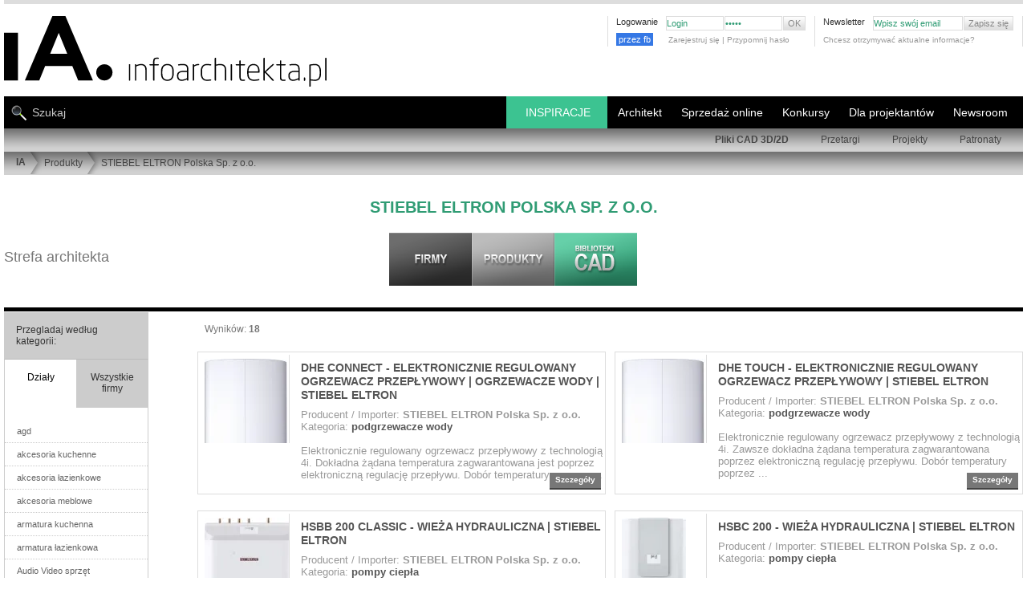

--- FILE ---
content_type: text/html; charset=UTF-8
request_url: https://www.infoarchitekta.pl/produkty/f-130-stiebel-eltron-polska.html
body_size: 28734
content:
<!DOCTYPE html PUBLIC "-//W3C//DTD XHTML 1.0 Strict//EN" "https://www.w3.org/TR/xhtml1/DTD/xhtml1-strict.dtd">
<html xmlns="http://www.w3.org/1999/xhtml" xml:lang="pl" lang="pl"   >
<head>

<!-- Google tag (gtag.js) nowy system g4-->
<script async src="https://www.googletagmanager.com/gtag/js?id=G-2WQC8VCXW1"></script>


<script>
  window.dataLayer = window.dataLayer || [];
  function gtag(){dataLayer.push(arguments);}
  gtag('js', new Date());

  gtag('config', 'G-2WQC8VCXW1');
</script>


<title>Polecane produkty dla architekta :: infoArchitekta.pl / STIEBEL ELTRON Polska</title>
<meta http-equiv="Content-Type" content="text/html; charset=utf-8" />
<script> 
                var page="produkty_search"; 
                var jquerOk = 0;
                var pod_menu = 0
                var windowOnLoadOk = 0;
     
          </script> 
<link rel="shortcut icon" href="https://www.infoarchitekta.pl/ico/favicon.ico" type="image/x-icon" />


<script async src="https://pagead2.googlesyndication.com/pagead/js/adsbygoogle.js?client=ca-pub-5179171438155784" crossorigin="anonymous"></script>



<base href="https://www.infoarchitekta.pl/" />   
 

                              <script>                        
               function toggleMenuPro() {
                   if(windowOnLoadOk) {
                        setTimeout(initMenuW, 1200);
                   }
                   else {
                        $(window).ready(function() {              
                              setTimeout(initMenuW, 1200);
                        });
                   }        
                }
   function initMenuW() {
                
 var countries=new ddtabcontent("categorytabs")
 countries.setpersist(true)
 countries.setselectedClassTarget("link") 
  countries.init();
            // sprawdzamy wyświetlanie menu dla wersji powyzej 800px 
                   $( window ).resize(function() {
                           var jak = $("#ksub_menu").css("display");
                          // if(jak!="block") $("#zwin_komorka").css("display","block");
                          // else $("#zwin_komorka").css("display","none"); 
                    });
                    $("#ksub_menu").click(function(){
                                  $("#zwin_komorka").toggle(500);
                    });
               }
                              </script>
                               
    <script>

    function zaladuj_gdy_ajquer() {
            var czy_za_portfolia = 0;
            $(window).scroll(function() {   
                    if(czy_za_portfolia == 0) {
                         czy_za_portfolia = 1; 
                         zaladuj_arch_prom();
                    }
            });
    }
    function zaladuj_arch_prom() {    
                $.ajax({
                      type: "POST",
                      url: "/php/losowePortfolia_AJAX.php",
                      data: {
                           
                           zabezp: "1", 
                           ileWyswietlic:10
                      },
                      success: function(msg) {
                         //   alert(msg);
                        if(msg=="nie") {
                               // nie wyświetlam //    
                         } else {
                             $(".portfolia_prom").html(msg);
                             $(".portfolia_prom").delay( 1200 ).fadeIn(1000); 
                             zaladuj_fot_prace_los_uzytkownikow();
                             document.addEventListener("scroll", () => {
                                    zaladuj_fot_prace_los_uzytkownikow();
                             });
                         }
      
                      },
                      error: function(er) {
                          //  alert(er);
                      }
                }); 
      } 

             </script>  
  <script>   
    function slide_bar_jquer() {
          $( window ).ready(function() {
                 var szer_broad = $("#PATH_BAR").width();
                 var szer_li = 0;
                 $( "#belka_bread ul li" ).each(function( index ) {
                       var szli = $(this).width()+23;
                       $(this).attr("data-li-width",szli);
                       szer_li = szer_li + szli;
                 });
                 $("#belka_bread").attr("data-width",szer_broad);
                 $("#belka_bread").attr("data-li-width",szer_li);
                 if(szer_broad<szer_li) {
                      var mar_lef = szer_broad-szer_li;
                      
                      //$("#belka_bread").css("marginLeft",mar_lef);
                      $( "#belka_bread" ).animate({
                             marginLeft: mar_lef    
                      }, 1100, function() {
                                 // Animation complete.
                      });
                 }
                
           });
     }
   </script>        
           
 <script> 
 function scroll_menuW() {
     $( window ).scroll(function() {
            var teraz_off = $(this).scrollTop() ;
            var granica_back = $("#masthead_2").position().top + 110;
            var granica_top = granica_back - 20;
            
            if(teraz_off>granica_top)  $("#TOP_NEW nav.nav_belka_dwa").css({"position":"fixed","top":"-15px","marginTop":"-85px"});
            else  $("#TOP_NEW nav.nav_belka_dwa").css({"position":"relative","top":"0px","marginTop":"-85px"}); 
            
            if(teraz_off>granica_back) {
               // $("#tlo_100").css({"position":"fixed","top":0});
                $("#PATH_BAR").hide(400);
            }
            else { 
               // $("#tlo_100").css({"position":"absolute","top":"120px"});
                $("#PATH_BAR").show(400);
            }
     });
}
</script>

<script id="jquery_plik" data-test="jquer" async type="text/javascript" src="https://ajax.googleapis.com/ajax/libs/jquery/3.2.1/jquery.min.js"></script>
<script>

function dodaj_link_script(url) {
    var e = document.createElement("script");
    e.type="text/javascript";
    e.async ="async";
        e.src = url;
    document.getElementsByTagName("head")[0].appendChild(e);
    console.log("url: "+url); 
}

    
    

    window.addEventListener("load", function(){
          windowOnLoadOk = 1;
          console.log("TAG: windowOnLoadOk "+jquerOk+page);
    });
    
       
                function callbackjq() {
                      //$(this).attr("data-l","ok");
                      var jquerN = document.getElementById("jquery_plik").tagName; 
                      console.log("TAG: jquerOk "+jquerN+jquerOk+page); 
                      jquerOk = 1;
                      
                      toggleMenuPro();
                        zaladuj_gdy_ajquer();
                        slide_bar_jquer();
                     scroll_menuW();
                       
                 
    dodaj_link_script("js_new/jquery.tools.min.js");
    dodaj_link_script("js_new/jquery.autoresize-textarea.js");
    dodaj_link_script("js_new/functions.js?bloki_CAD_BIM_");
    dodaj_link_script("js_new/functions_admin.js");
    dodaj_link_script("js_new/tabcontent.js");
     
                }   
                var jquer = document.getElementById("jquery_plik");
                jquer.addEventListener("load", callbackjq);
                
                
</script>
 
<script type="text/javascript">
 var ktory_w = 1;
</script>
         
<!-- dane strukturalne  -->
   
<!-- skrypt do zliczania linków wychącących, maili   -->

<script type="text/javascript">
/*
function recordOutboundLink(link, category, action) {
  try {
    // var myTracker=_gat._getTrackerByName();
    //   var pageTracker = _gat._getTracker('UA-XXXXX-X');
    
    _gaq.push(['_trackEvent', category ,  action ]);
    //setTimeout('document.location = "' + link.href + '"', 100);  // w tym samym oknie
    setTimeout('window.open("' + link.href + '", "_blank" )', 100);     // w nowym oknie
    
    //setTimeout(return true , 100);
  }catch(err){}
  

} 
  /***/                       
</script>



        <script>// załaduj fotki z data-src w portfolia architektów
// wywołany: z php/losowePortfolia.php

console.log("jjjjjjjjjjjjjjjjjjjjjjjjjjjjeeeesssssssssssssssttttttttttttttttttttttttttt!!!!!!!!!!!!!");

function zaladuj_fot_prace_los_uzytkownikow() {
/*
    const boxContener = document.querySelector("#contentwrap"); 
    const top_box_contener = boxContener.offsetTop; 
    const box_artykuly = document.querySelector("article"); 
    const top_artykuly = box_artykuly.offsetTop; 
/**/    
    //const box_artykuly = document.querySelector("article"); 
    let img_all_logo = ''; 
    img_all_logo = document.querySelectorAll(".portfolia_prom .niemaSrc");
    
  if(img_all_logo.length>0) {
        const window_h = document.documentElement.clientHeight;
        const scroll_h = document.documentElement.scrollTop;
        const dole_window = window_h+scroll_h;    
    
        img_all_logo.forEach( iimmgg => {
            let srcLink = '';
            let dataSrcLink = '';
            const posH = iimmgg.offsetTop;
            const suma_img = posH;
            if(suma_img<dole_window) {
                console.log("U prom: suma_img<dole_window", suma_img,dole_window);
                const img_itm = iimmgg.querySelector("img");
                srcLink = img_itm.src;
                dataSrcLink = img_itm.dataset.src;
                if(srcLink=='') {
                    img_itm.src = dataSrcLink;
                    img_itm.dataset.src = '';
                    iimmgg.classList.remove("niemaSrc");
                }
            }
        });
    }
}
</script>
<!-- ****************************** CSS STYLES ********************************* -->




<link rel="stylesheet" type="text/css" href="css_new/new_style_main.css?46" />


<link rel="stylesheet" type="text/css" href="css_new/new_style_sub.css?234" />
   
   <meta name="viewport" content="width=device-width, initial-scale=1.0"> 
   <link rel="stylesheet" media="(max-width:800px)" href="css_new/style-responsywne-800.css?345"> 
   <link rel="stylesheet" media="(max-width:800px)" href="css_new/pliki-cad-800.css?345"> 
 
   <style>
   
     h1 {
  text-align: center; color: rgb(48,156,116);font-size: 20px !important;text-transform: uppercase;
  margin: 15px auto 20px !important;} 
h1#h1_komorka {display:none;}    
      #tab2 a {text-transform:uppercase;}
      #contentwrap{margin-top:185px; }
#SUB_CONTENT {width:calc(100% - 180px - 50px); float:right; border:0; }
.SUB_PRODUCT_RECORD {margin-left:11px;}
#SUB_CONTENT_PAGINATION {width:100%;}
    
     .produkty_ramka {  font-size:14px; line-height: 17px; flex-wrap: wrap; display: flex;  width:100%; }
.SUB_PRODUCT_RECORD {flex: 1 353px; height:auto; padding:3px; }
.SUB_RECORD_TEXT,.SUB_RECORD_HEAD {float:right; padding:5px 7px 2px 0; width:100%; display: block; padding:0; }
.SUB_RECORD_ALL {width: calc(100% - 125px); height:170px; overflow: hidden; float:right; }
.SUB_RECORD_HEAD { font-size:14px; padding-top:8px;}
.SUB_RECORD_HEAD a {color:#555;}
.SUB_RECORD_TEXT {color:#999; padding-top:8px; font-size:13px; line-height: 15px; }
.SUB_RECORD_TEXT a{color:#555;}


      @media (max-width: 1290px) {
             body {padding:0 5px;}
             .szer_body {width: 100% !important;}   
      }
      @media (max-width: 800px) {
             #contentwrap{margin-top:5px;} 
             .SUB_RECORD_HEAD, .SUB_RECORD_TEXT {  width: 100% !important; }
             .sponsorProduktu { width: 100% !important; }
      }
      
       @media (max-width: 733px) {
             .SUB_RECORD_ALL {height:auto;} 
             
   </style>
    
    
        <style>

#content { margin: 23px auto; clear: both;}
#content h1 {font-size: 16px; font-family: arial,helvetica,sans-serif; }
#content h2 {font-size: 16px; font-family: arial,helvetica,sans-serif;; padding-bottom:7px; border-bottom:1px #DDD solid; text-transform: uppercase; margin-top:20px; margin-bottom:20px; font-weight: 100;}
#content h3 {font-size: 14px;  font-weight: 100;}
#content h4 {font-size: 17px; font-weight: 100; margin-bottom:10px; line-height: 1.3em;}
#content h4 span {display: block; font-size: 12px;}
#content h5 {color:#999999; font-size: 14px; font-weight: 100; text-transform:uppercase; margin-bottom:10px; line-height: 1.3em;}
#content h6 {font-size: 12px; margin-bottom:10px;}
#content h6 span, .message dt span {display: block; font-size: 11px; font-weight: 100;}
#content .sub_content, #content .box {overflow: hidden; clear: both;}

div.main, div.pseudo_main {float: left; width: 540px;}
.main ul { margin-bottom:20px;}
.main ul li {list-style-type: disc; margin-left:15px; line-height:17px;}
.main ol li {list-style-type: decimal; margin-left:25px; line-height:17px;}  
.main ul ul{margin-bottom:0px;} 

.article {border-bottom:1px #cdcdcd solid; margin-bottom:40px;  clear: both; overflow: hidden; position: relative;}

ul.pager li a.active{background: #636363; color:#fff; text-decoration:none}
ul.pager li.prev a.active, ul.pager li.next a.active{background: none;}
.page_sub div.main {width: 709px; overflow: hidden; float: left; padding:30px 0 30px 70px; border-left: 1px solid #CCC; margin-left:-1px}
.page_sub div.sub {width:180px; float: left;}
.page_sub div#main.artkul {
   padding-left:0px;  width: 78%; }
#main.main div.srodekArt {
   width: 72%; float: left; }
#main.main div.shortKolumna  {
   width: 645px;
   float: left;
}
.page_sub div#prawaKolumnaArtLista {  width: 180px;  float: right;  }
.page_sub div#prawaKolumnaArtLista.short {
     width: 90px;
     background: #ffffff;
     border-left: 10px solid #fff;
}
a.backLink{background: url(../img/link_back_bkg.png) 0px 0px no-repeat; font-size:11px; font-weight:bold; padding-left:20px; width:288px; height:30px; display:block; line-height:30px;}
a.forwardLink{background: url(../img/link_forward_bkg.jpg) 0px 0px no-repeat; font-size:11px; font-weight:bold; padding-left:20px; width:185px; height:30px; display:block; line-height:30px;}
.aboutArticle{padding:10px 0px;}
div.sub, div.pseudo_sub {float: right; width: 400px; }

/*  firmy */

.sub ul.companyDescription{padding-top:4px;}
.sub ul.companyDescription li{display:block; padding:10px 13px; background: #E4E4E3; margin-top:1px;}
.sub ul.companyDescription li a{font-weight:bold;}

.sub ul.companyContentMenu{padding-top:30px;}
.sub ul.companyContentMenu li{display:block; height:30px; padding-left:18px; background: #E4E4E3; margin-top:2px; line-height:30px;}
.sub ul.companyContentMenu li.ciemniej{ background: #CCCCCC; }
.sub ul.companyContentMenu li a{padding-left:7px; background: url(../img/arrow.gif) 0px 5px no-repeat; font-weight:bold;}
.sub ul.companyContentMenu li b{color:#9f9f9f; padding-left:7px; background: url(../img/arrow_min_right.gif) 0px 5px no-repeat;}
#opisFirmyPZ {margin:0 20px;font-size: 13px;line-height: 140%;}
#opisFirmyPZ h4  {font-size: 18px;}
#opisFirmyPZ h1 {font-size: 18px; font-weight: normal;}

ul.itemListLinkP li{float:left; line-height:18px; padding-left:7px; margin-right:10px; background: url(../img/arrow.gif) 0px 8px no-repeat;  display:block;}
ul.itemListLinkP li a{font-weight:normal;}
ul.itemListLinkP li.boldzik a{font-weight:bold;}
#listaKategrii h2 {border-bottom:0px solid #DDDDDD;font-family:"Arial Narrow",Tahoma,Arial;font-size:12px;font-weight:bold;margin-right:8px;margin-top:0px;
padding-bottom:0px;text-transform:uppercase;}
#listaKategrii h3 {border-bottom:0px solid #DDDDDD;font-family:"Arial Narrow",Tahoma,Arial;font-size:13px;font-weight:bold;
margin-right:5px;margin-top:0px;padding-bottom:0px;} 

/*PRODUKT Z CADEM DO POBRANIA */
.article ul {overflow: hidden; margin-bottom:10px;}
.article ul li {background: url(../img/arrow.gif) no-repeat left 7px; padding-left:10px; color:#5586a7; line-height: 1.7em; list-style: none !important; margin-left:0 !important;}
.article ul li span {color:#636564; float: right;}
#content form li {list-style: none; margin-left:0 ;}
.column {width: 46%; clear: none; border:none;}
.column ul {}
.column h3 {background: url(../img/bg_square_dark.gif) repeat; padding:5px 10px; text-align: left; margin-bottom:10px;}
.column li {border-bottom:1px #dfdfde solid; padding-bottom:3px; margin-bottom:3px;}
.download {clear: both; background: url(../img/bg_square.gif) repeat; padding:10px;}
.download form fieldset, .download form fieldset ul li {margin-bottom:0;}
#content .download form li ul li{width:160px; padding-left:0px;}
#content .download form li ul li label{float:left; padding:0px 10px 0px 0px; margin:0px; width:80%;}
#content .download form.user_data ul li, #content .download form.user_data ul{margin-bottom:0px;}
.column h3{background: #E4E4E3;}
.download{background:  #E4E4E3;}
/*GALERIA*/
#bigPhotoInGallery, .bigPhotoInGallery{position:relative; padding:20px 0px 20px 0px; text-align:center; overflow: hidden; color: #fff; }
#bigPhotoInGallery img, .bigPhotoInGallery img{ margin:0px auto; border: 6px solid #fff; max-width:730px; }
#licznikFotoFirm { display:block; margin-left: 0px; text-align: center; font-size: 13px; padding:3px 0 0 0;
                   color: #fff; background-color: #666; width:100%; }
#LiczPrzewin {display:block; margin-left: 0px; width:100%; position:relative; background-color: #666; }
#LiczPrzewin a { font-size:70px; position:absolute;  top:0px;  z-index:2000; }
#LiczPrzewin a.back {left:0px;}
#LiczPrzewin a.prev {right:0px; }
#content h1.galeria {margin:6px 0 20px; padding:0 60px 38px; border-bottom: 1px solid #fff; color:#fff; font-size:19px; letter-spacing: 1px; font-weight: 600; }

#content article div div ul li a img { border: 4px solid #fff;      }
#content article div div ul li a:hover img {border: 4px solid #333;}
#podFotMini { color: #fff;}
.maleLitery {text-transform: none;}
/* dla tabelek saturna w produktĂłw  */
#content div font tr td {  padding:5px 10px 0px 10px; border:1px solid #aaaaaa;
}
/*pdf*/
ul.itemList li{line-height:18px; padding-left:7px; background: url(../img/arrow.gif) 0px 8px no-repeat; clear:both; display:block;}
ul.itemList li a{font-weight:bold; float:left;}
ul.itemList li span{float:right;}
ul.bez_znkow li{background:none !important;}
ul.itemListLink li{line-height:14px; margin-bottom:5px; padding-left:7px; background: url(../img/arrow.gif) 0px 8px no-repeat; clear:both; display:block;}
ul.itemListLink li a{font-weight:bold;} 

/*sklepy moje */
/*galeria*/
#bigPhotoInGallery strong, .bigPhotoInGallery strong{display:block; padding:10px 0px;  text-align:center;}
#bigPhotoInGallery h2, .bigPhotoInGallery h2 { color: #fff !important; }

/*admin firmy panel edycji przez firmę*/
.infoSmall{font-size:10px; clear:both; display:block;}
.itemTable{width:100%; margin-top:10px;}
.itemTable tr td{background: url(../img/bg_square_medium.gif); padding:10px 5px; border-bottom:3px solid #f7f7f7;}
.itemTable tr td img{display:inline;}
.itemTable tr.tytul td{background: url(../img/bg_square_dark.gif); font-weight:bold;}
.itemTable tr.lista1 td{background: url(../img/bg_square.gif);}

.hideSubSelect { display:none; }
.hideSubSelectDisplay { display:block; }


form.user_data fieldset {margin-bottom:10px;}
form.user_data .article {border-bottom:none}
form.user_data input {border: 1px #9a9a9a solid; padding:2px 5px; height: 23px;}
form.user_data input.file {margin-right:10px; font-size:11px; margin-top:1px;}
form.user_data input.submit {background:#DEDEDD url(../img/arrow_min_right.gif) no-repeat scroll 5px center; color:#636363;  font-size:11px; font-weight:bold; height:19px !important; margin-top:1px; padding-left:10px !important; width:84px !important; padding-top:0; cursor: pointer;}
form.user_data input.file_submit {position: absolute; right:0;}
form.user_data input.delete_image {clear:both; position:relative; top:-15px; width:115px !important; z-index:40;}
form.user_data label {display: block; line-height: 1.5em; float: left;}
form.user_data .text input {  font-size:11px;  margin-top:1px; border:1px solid #9A9A9A; height:13px; padding:2px 5px; float: right; width: 82%;}
form.user_data .text input.checkbox{float:left; margin-right:5px; width:auto; clear:both;}
form.user_data .text span.lab{float:left; }
form.user_data span.info {display:block; clear:both; padding-left:17%;}
form.user_data ul, form.user_data ul li {overflow: hidden; margin-bottom:10px;}
form.user_data li {margin-bottom:10px;}
form.user_data li.short {float: left; width: 50%; }
form.user_data li.short input {float:left; margin-left:7px; width:55%;}
form.user_data li.long input {width: 528px;}
form.user_data div.select  {clear:both; width:100%; padding:0px 0px 10px 0px; margin-bottom:3px;}
form.user_data div.select  label{display:block; width:100%;}
form.user_data li.checkbox  {clear: both;}
form.user_data li.checkbox ul { margin-bottom:0px; width: 100%;}
form.user_data li.checkbox li {float: left; width: 33.3%; overflow: visible; display:block;}
form.user_data li.checkbox li.last {float:none;}
form.user_data li.checkbox label {display:block;  font-weight:bold; padding-right:6px; text-align:right; width:85%;}
form.user_data li.checkbox label.header { text-align: left; font-weight: normal;}
form.user_data li.checkbox input {position: relative; top:3px; border: none; padding: 0; float: left;}
form.user_data .select .select {border: 1px solid #ddd; min-width:300px; } 
form.user_data hr, form.user_data iehr {background: none; height: 1px;}
form.user_data .personal_data {margin:-1px 0 0 0 !important;}
form.user_data li.file {margin-bottom:20px;}
form.user_data li.file label {float: none; display: block;}
form.user_data .area textarea { font-size:11px;  margin-top:1px; border:1px solid #9A9A9A; height: 180px; width: 528px; padding:2px 5px;}
form.user_data ul.userSettings{padding-top:10px;}
form.user_data ul.userSettings label{width:120px; font-weight:bold;}
form.user_data ul.userSettings input{margin-right:10px;}
form.user_data ul.userSettings textarea {font-size:11px;  margin-top:1px; border:1px solid #9A9A9A; height: 100px; width: 405px; padding:2px 5px;}
form.user_data .short label{width:50px;}
form.user_data .shortRight label{padding-left:40px;}
form.user_data .short .checkboxMarginLeft{margin-left:57px;}
form.user_data .shortRight .checkboxMarginLeft{margin-left:97px;}
.checkbox input {cursor: pointer;}

        
* { margin:0; padding:0; border:0;}
body { font-family: Arial, Helvetica, Tahoma, sans-serif; font-size: 12px; color: #777; }
.szer_body {width:1290px; }
.szer_body_minus10 {width: calc(100% - 10px) !important;}              
img { border:0; object-fit:cover; }
img.right {float: right; margin:0 0 5px 6px}
img.left {float: left; margin:0 6px 5px 0}
img.center {margin: 0 auto 15px;}
img.border, div.border {padding:5px; margin-bottom:10px;}
#SUB_RECORD_IMG.bezPadding table tbody tr td a img.border {padding-left:0px; }
a {color:#5185a5; text-decoration: none;}
a:hover {text-decoration: underline;}
.clear {clear: both;}
.hide {visibility: hidden; font-size: 0px;}
.none {display: none;}
.red {color:#da180c;}
.pdf { text-align: right;  }
.pdf a {background: url(../img/ico_pdf.gif) no-repeat left center; padding-left:20px; line-height: 2.0em; float: right; display: block;}
li {list-style: none;}
p {line-height: 1.4em; margin-bottom:15px; text-align: justify;}
p.center {text-align:center;}
.more {cursor:pointer; text-align: right; margin-bottom:8px;}
.more a, #newsletter input.submit {cursor:pointer; padding-left:7px; background: url(../img/arrow.gif) no-repeat left 5px; letter-spacing: 1px; font-weight:bold;}
hr, iehr { border-bottom:1px #B7B7B6 solid;}
.pointer {cursor: pointer;}
ul.pager {clear:both; margin:10px 0 !important; overflow:hidden;}
.cadPageHead ul.pager {clear:none; margin:0px 0 !important; overflow:hidden; float:right;}
ul.pager li {border:1px solid #CECECE; float:left; line-height:1.2em !important; list-style:none; margin:0 2px 10px !important; overflow:hidden;}
ul.pager li a {background:none; color:#636363; display:block; overflow:hidden; padding:2px 5px;}
ul.pager li.nav a, ul.pager li.prev a, ul.pager li.next a {height: 10px; width:5px; padding: 6px 5px 1px ;}
ul.pager li a:hover {background: #636363; color:#fff; text-decoration:none}
ul.pager li.nav a:hover, ul.pager li.prev a:hover, ul.pager li.next a:hover {background: #BFBFBF;}
.block_left {float: left;}
.block_right {float: right;}
#masthead,#masthead_2 { margin:0px; padding:0px;}
#masthead{z-index:5000;}
.left_top {background:url(../img/top_left.jpg) repeat-x; float:left; height:276px; left:0; position:absolute; width:49.9%; z-index:1;}
.right_top {background:url(../img/top_right.jpg) repeat-x; float:right; height:276px; position:absolute; right:0; width:49.9%; z-index:1;}
.mauto{margin:auto;}
#add {background-color: #FFF;margin: 0px auto;border-bottom: 5px solid #DDD;}
#tlo_100 {position:absolute;top:120px;width:100%; }
#TOP_NEW {clear:both;margin:0 auto;position:relative;min-height:168px;padding:0px;}
#TOP_LOGO { background:url(../img_new/logo.svg) left top no-repeat ; display:block; width:405px;height:90px;margin:15px 0 0 0;}
#TOP_LOGO a img {width:405px;height:90px;}
.STOPKA_BOX_LEFT .logo_stopka_smoll {display: block; width:64px; height:48px; background: url(../img_new/logo.svg) left top no-repeat; background-size: auto 41px; }
#TOP_MENU_SMALL .log_fb_btn {float:left; margin:-3px 5px 0 0; overflow: hidden; width:60px; }
#TOP_MENU_SMALL .log_fb_btn a {background-color:#3578e5; font-size:11px; color:#fff; padding:3px; line-height: 16px;}
#TOP_MENU_SMALL .log_fb_btn a:hover {background-color:#6598f5; color:#fff; }
.stalaWys img {width:268px; }  
.mtop50 {margin-top:50px;} 
      
        </style> 
              
   
        <style>
            @media screen and (max-width:1280px) {
                  
                 #add div img, #add div { max-width:100% !important; height:auto !important; }
            }
            @media screen and (max-width:730px) {  
                 .architekt_lp_6 { display:none; }
            }
            @media screen and (max-width:630px) {  
                 .architekt_lp_5 { display:none; }
            }
            @media screen and (max-width:530px) {  
                 .architekt_lp_5 { display:block !important; }
                 .architekt_lp_6 { display:block !important; }
            }
        </style> 
  
   
<!-- ****************************** END CSS ****************************** -->

<!-- ****************************** SCRIPTS ****************************** -->

<script type="text/javascript">

function replaceText(text) {
	while(text.lastIndexOf("&") > 0)
	{
		text = text.replace('&', '[i-Stats]');
	}
	return text;
}
      var web_referrer = replaceText(document.referrer);
      
      if(web_referrer.indexOf("amazona" )>-1) {   //abc".indexOf("ABC")
          // location.href="https://compute.amazonaws.com";
      }
      
     
      istat = new Image(1,1);
      istat.src = "stats/counter_pin.php?sw="+screen.width+"&sc="+screen.colorDepth+"&referer="+web_referrer+"&is_page="+location.href;
      wiktorr = istat.src;

</script>
                        


     





<!-- ****************************** PLIK WYMIANY ****************************** -->
<!--  https://myao.adocean.pl/files/js/ado.js  -->
<!--  js/files/js/ado.js  - odświerza każdorazowe odpalenie w adminie strony wejściowej: OK-->  
<!-- ****************************** REKLAMY ****************************** -->

   <script  type="text/javascript" src="js/files/js/ado.js"></script>
            <script type="text/javascript">
            /* (c)AdOcean 2003-2010 */
            	if(typeof ado!=="object"){ado={};ado.config=ado.preview=ado.placement=ado.master=ado.slave=function(){};} 
            	ado.config({mode: "old", xml: false, characterEncoding: true});
            	ado.preview({enabled: true, emiter: "myao.adocean.pl", id: "y6g3tTbLJv6vLRZ.AfyeiXkCPM0gL3CNAik2rwTzhKD.N7"});
             // ucG(i_d_a2); 
                 var czy_xgemius=0;   
               </script>
    
                            <!-- (C) 2000-2009 Gemius SA - gemiusAudience / ver 11.1 / pp.infoarchitekta.pl / podstrony-->
                <script type="text/javascript">
                <!--//--><![CDATA[//><!--
                var pp_gemius_identifier ='0iVA5C8Xj_3xZPBdgtp7fvU5nKRpX5fjPSIXGgIsYjT.37';
                //--><!]]>
                </script>
                <script id="xgemiusjp"    type="text/javascript" src="https://corm.hit.gemius.pl/xgemius.js"></script>
                
                
                <!--  reklamy PODSTRONA -->  
                <script type="text/javascript">
                /* (c)AdOcean 2003-2010, MASTER: cormedia.infoarchitekta.pl.podstrony */
                ado.master({id: '6GOncJ3Hlxi1iSaPBn1zSjy9UVLedCcuG6MtwEcNyCr.O7', server: 'myao.adocean.pl' });
                /*
                var xgemiusjp = document.getElementById("xgemiusjp");
                xgemiusjp.addEventListener("load", callbackxgemiusjp);
                function callbackxgemiusjp() { 
                     czy_xgemius=1;    
                     ado.master({id: '6GOncJ3Hlxi1iSaPBn1zSjy9UVLedCcuG6MtwEcNyCr.O7', server: 'myao.adocean.pl' });
                     console.log("CORMEDIA: podstrony");
                }
                /****/ 
                </script>
            <!-- ****************************** REKLAMY END ****************************** -->



        
        

<!-- info o coockisach - ciasteczkach -->
<script type="text/javascript"> 
function setCookie(name, value, expires) {
  var cookieStr = escape(name) +"=";
  //alert("Dane otrzymane: " + name);
  if (typeof value != "undefined") {
    cookieStr += escape(value);
  }
  if (!expires) {
    expires = new Date();
    expires.setTime(expires.getTime()+24*3600*1000*365);
  }
  cookieStr += "; expires="+ expires.toGMTString() +"; path=/";
  document.cookie = cookieStr;
};
 
function acceptCookie() {
    document.getElementById('ciasteczka').style.display = 'none';
    setCookie('akceptCOOC2', 'OK');
};
</script>        
        
<!--  *****************     KONIEC ŁADOWANIA SKRYPTÓW ********************** -->


</head><body  style="margin:0px;" aria-hidden="false" class="page_sub" >
           <!-- Google Tag Manager -->
<noscript><iframe src="//www.googletagmanager.com/ns.html?id=GTM-T35QNT"
height="0" width="0" style="display:none;visibility:hidden"></iframe></noscript>
<script>(function(w,d,s,l,i){w[l]=w[l]||[];w[l].push({'gtm.start':
new Date().getTime(),event:'gtm.js'});var f=d.getElementsByTagName(s)[0],
j=d.createElement(s),dl=l!='dataLayer'?'&l='+l:'';j.async=true;j.src=
'//www.googletagmanager.com/gtm.js?id='+i+dl;f.parentNode.insertBefore(j,f);
})(window,document,'script','dataLayer','GTM-T35QNT');</script>
<!-- End Google Tag Manager -->

<!-- TOP NEW -->

<!-- TOP -->
<div id="masthead">
         <div id='rek_1' class='szer_body rek_baner mauto' data='sss' data-test='nic' data-time='1769717808' style='height:220px; overflow:hidden; display:none; '  ></div><!-- REKLAMA CORMEDII Z SZARYM PASKIEM --><div id="add" class="szer_body" name="reklama" >
              	<div  class='wysiwyg sub_content' name="reklama add" style="margin:auto; display:block; text-align:center; ">
                  <div id="adoceanmyaondmkpwljkx"></div>
             <script type="text/javascript">
                  /* (c)AdOcean 2003-2010, cormedia.infoarchitekta.pl.podstrony.750x100 */
                  ado.slave('adoceanmyaondmkpwljkx', {myMaster: '6GOncJ3Hlxi1iSaPBn1zSjy9UVLedCcuG6MtwEcNyCr.O7' });
                  /*
                  if(czy_xgemius==1) callbackxgemiusjp_rekP();
                  else xgemiusjp.addEventListener("load", callbackxgemiusjp_rekP);
                    function callbackxgemiusjp_rekP() {     
                        ado.slave('adoceanmyaondmkpwljkx', {myMaster: '6GOncJ3Hlxi1iSaPBn1zSjy9UVLedCcuG6MtwEcNyCr.O7' });
                        console.log("CORMEDIA: podstrony: baner");
                    }
                 /***/   
             </script>
                </div>

                      </div>      
<!-- END TOP MAIN ADVERT -->
</div>
 
<div id="masthead_2">
<!-- AND TŁO 100% - szerokosci czarne paski -->
<div id="tlo_100" data-top='0' style='display:none;'>
     <div class='belak100'></div>
     <div class='menu_belka_dwa'></div>


</div>
<!-- KONIEC TŁO 100% - szerokosci czarne paski     -->

<div id="TOP_NEW" class="szer_body" >
	<header>
  <div id="TOP_LOGO"  ><a title="Portal infoArchitekta" href="./" onfocus="blur()" ><img alt="Portal infoArchitekta" src="gfx/blank.gif"  title="Portal infoArchitekta" border="0" /></a></div>
	<div id="TOP_MENU_SMALL">
		<ul class='ul_nie_zalogowany' >      
			            <li id='kolory_zmiana' >
                            </li>
            			
<li class="nie_zalogowany_l" ><span class="header">Logowanie</span>
	<div id="LOGIN_FORM">
		<form method="POST" action="./" style="margin:0px">
    		<input type="text" name="login" style="width:70px;" value="Login" onFocus="if(this.value=='Login') {this.value = '';}" onBlur="if(this.value == ''){this.value='Login';}" />
    		<input type="password" name="passwd" style="width:70px;" value="Hasło" onFocus="if(this.value == 'Hasło') {this.value = '';}" onBlur="if (this.value == '') {this.value = 'Hasło';}" />
    		<input type="hidden" name="sure" value="1" style="display:hidden" />
    		<input type="hidden" name="page" value="login_new" style="display:hidden" />
            <input type="submit" class="SMALL_OK" value="OK" />
		</form>
		<div style="clear:both"></div>
	</div>
	<div style="clear:both"></div>
	<div class="log_fb_btn" >
                <a href="https://www.facebook.com/v2.2/dialog/oauth?client_id=276034439099128&redirect_uri=https://www.infoarchitekta.pl/zaloguj_sie.html&sdk=php-sdk-4.0.12&scope=email" >przez fb</a></div><a href="/zarejestruj_sie.html">Zarejestruj się</a> | <a href="/przypomnij_haslo.html">Przypomnij hasło</a>
</li>

   <li class="nie_zalogowany_n">
       <span class="header">Newsletter</span>
				<div id="LOGIN_FORM">
					<form action="newsletter.html" method="post" style="margin:0px">
					   <input class="email_n" type="text" name="email" style="width:110px;" value="Wpisz swój email" onFocus="if(this.value == 'Wpisz swój email') {this.value = '';}" onBlur="if(this.value == '') {this.value = 'Wpisz swój email';}"/>
					   <input type="hidden" name="format" value="1" style="display:none" />
					   <input type="hidden" name="rodzaj" value="1" style="display:none" />
					   <input type="hidden" name="opt" value="1" style="display:none" />
					   <input type="hidden" name="sure" value="0" style="display:none" />
             <input type="submit" class="SMALL_OK" value="Zapisz się" name="zapisz" />
					</form>
					<div style="clear:both"></div>
				</div>
				<div style="clear:both"></div>
                <span class="wylacz600" >Chcesz otrzymywać aktualne informacje?</span>
     </li>
         
                                          
		</ul>
	</div>
<!--    
	<div class='promocja_linijka' STYLE="background-color:#004a8b; padding:10px 15px;" >
         <a href='/na-szkle-malowane.html' >KONKURS DEANTE<br />NA SZKLE MALOWANE</a>
   </div>
-->  
  
	</header>
	      
  <div id='menu_kom'  class='szer_body' style='' data-page='produkty_search' >
                       <nav class='kom_nav_menu' >
                           <div class='manu_kom_gg'><div class='kom_sz' >
                          <form method='get' action='/index.php?page=search'>
                              <input name='word' type='text' class='MENU_SEARCH' value='Szukaj' onFocus="if(this.value == 'Szukaj') {this.value = '';}" onBlur="if (this.value == '') {this.value = 'Szukaj';}" />
                              <input type='hidden' value='search' name='page' style='display:hidden;' />
                              <input type='hidden' value='1' name='sure' style='display:hidden;' />
                          </form>
                      </div><div style='float:right; '  itemscope itemtype='http://www.schema.org/SiteNavigationElement' >
                          <div id='kom_zaslepka_menu' >
                             &nbsp;
                          </div>
                          <div itemprop='name' class='kom_konkurs' >
                             <a title='Konkursy' itemprop='url' href='/artykuly/2-konkursy.html'>Konkursy</a>
                          </div>
                          <div itemprop='name' class='kom_konkurs' >
                             <a title='Sprzedaż online' itemprop='url' href='/online.html'>Sprzedaż online</a>
                          </div>
                        </div><div class='kom_rozijana' ><div class="kom_kostka" >==</div><div class="clear" ></div>
                   <ul  itemscope itemtype="http://www.schema.org/SiteNavigationElement" class="kom_subMenu">
                                    <li itemprop="name" ><a itemprop="url" href="/pliki-cad.html"><b>Pliki CAD 3D/2D</b></a></li>
                                    <li itemprop="name" ><a itemprop="url" href="/artykuly.html">Newsroom</a></li>
                                    <li itemprop="name" ><a itemprop="url" href="/artykuly/4-projekty.html">Projekty</a></li>
	                                  <li itemprop="name" ><a itemprop="url" href="/artykuly/6-wydarzenia.html">Wydarzenia</a></li>
	                                  <li itemprop="name" ><a itemprop="url" href="/patronat/artykuly.html">Patronaty</a></li>
	                                  <li itemprop="name" ><a itemprop="url" href="/drewniane_podlogi.html">INSPIRACJE</a></li>
	                                  <li itemprop="name" ><a itemprop="url" href="/artykuly/1-nieruchomosci.html">Nieruchomości</a></li>
	                                  <li itemprop="name" ><a itemprop="url" href="/artykuly/10-przetargi.html">Przetargi</a></li>
	                                  <li itemprop="name" ><a itemprop="url" href="/artykuly/3-nowosci-firmowe.html" >Nowości produktowe</a></li>
					                          <li itemprop="name" ><a itemprop="url" href="/artykuly/11-programy.html">Oprogramowanie</a></li>
	                                  <li itemprop="name" ><a itemprop="url" href="/architekci.html"><b>Architekci</a></b></li>
	                                  <li itemprop="name" ><a itemprop="url" href="/portfolio.html">Portfolia</a></li><li itemprop="name" ><a itemprop="url" class="menu_1" href="/zarejestruj_sie.html">Zarejestruj się</a></li><li itemprop="name" ><a itemprop="url" class="menu_4" href="/firmy.html">Firmy</a></li>
					                          <li itemprop="name" ><a itemprop="url" class="menu_3" href="/produkty.html">Produkty</a></li>
					                          <li itemprop="name" ><a itemprop="url" href="/sklepy.html" >Dobre sklepy</a></li>
					                          <li itemprop="name" ><a itemprop="url" class="menu_1" href="./zglos_firme.html">Zgłoś firmę</a></li></ul></div></div>
                          <div class='clear' ></div>
                       </nav>
                       <div class='clear' ></div><br />
                       <script>
                function toggleMenu() {
                     $("#menu_kom .kom_kostka").click(function(){
                                  $("#menu_kom .kom_subMenu").toggle(500);
                     });
                }
                if(jquerOk==1) {
                     $(window).ready(function() {
                          toggleMenu();
                     });
                }
                else {
                     jquer.addEventListener("load", toggleMenu);
                }
                
  
             </script>
                   </div><div id="baton_fpcad" class="szer_body" style="display:none;" >
                              <div class="srodek_in">
                                  <a class="SUPER_SQUARE_1" href="./firmy.html"> </a>
                                  <a class="SUPER_SQUARE_2" href="./produkty.html"> </a>
                                  <a class="SUPER_SQUARE_3" title="dwg dxf max 3ds" name="dwg dxf max 3ds" href="./pliki-cad.html"> </a>
                              </div>
                              <div class="clear" ></div>
                     </div><h1 title='' id='h1_komorka' class='szer_body' style='display:none; margin:10px auto; text-align:center; ' >
                            
                     </h1>
                     <div class='clear' ></div> 
	
	   
	
	<!--  druga belka menu - musi być pierwsza bo wtedy jest pod wysuwanymi menu-->	
	<nav class="nav_belka_dwa szer_body" >
    <div class='manu_new menu_belka_dwa'>
         
	     <ul class='subMenu2'  itemscope itemtype="http://www.schema.org/SiteNavigationElement" >
	         <li itemprop="name"><a itemprop="url" href="/pliki-cad.html"><b>Pliki CAD 3D/2D</b></a></li>
	         <li itemprop="name"><a itemprop="url" href="/artykuly/10-przetargi.html">Przetargi</a></li>
	         <li itemprop="name"><a itemprop="url" href="/artykuly/4-projekty.html">Projekty</a></li>
	         <li itemprop="name"><a itemprop="url" href="/patronat/artykuly.html">Patronaty</a></li>
	         <!-- <li><a href="/top10/artykuly.html">Top 10</a></li>  -->
	     </ul>
	</div>
	
	<div id="MENU_NEW" class='manu_new'>
	   	<!-- <div id='szukaj_dwa'>
            <form method='get' action='/index.php?page=search'>
                <input name='word' type="text" class="MENU_SEARCH" value=" Szukaj" onFocus="if(this.value == ' Szukaj') {this.value = '';}" onBlur="if (this.value == '') {this.value = ' Szukaj';}" />
                <input type='hidden' value='search' name='page' style='display:hidden;' />
                <input type='hidden' value='1' name='sure' style='display:hidden;' />
            </form>
        </div>  -->
		<form method='get' action='/index.php?page=search'>
            <input name='word' type="text" class="MENU_SEARCH" value="Szukaj" onFocus="if(this.value == 'Szukaj') {this.value = '';}" onBlur="if (this.value == '') {this.value = 'Szukaj';}" />
            <input type='hidden' value='search' name='page' style='display:hidden;' />
            <input type='hidden' value='1' name='sure' style='display:hidden;' />
        </form>
		<ul itemscope itemtype="http://www.schema.org/SiteNavigationElement" >
       <li itemprop="name" class='invert_menu' ><a itemprop="url" href="/drewniane_podlogi.html">&nbsp;&nbsp;&nbsp;INSPIRACJE</a>&nbsp;&nbsp;&nbsp;   
			</li>
			<li itemprop="name"><a itemprop="url" href="/architekci.html">Architekt</a>
				<ul class="SUB">
					<li itemprop="name"><a itemprop="url" href="/portfolio.html">Portfolia</a></li>
					<li itemprop="name"><a itemprop="url" href="/architekci.html">Baza architektów</a></li>
					                    <li itemprop="name"><a itemprop="url" class="menu_1" href="/zarejestruj_sie.html">Zarejestruj się</a></li>
                    				</ul>
			</li>
            <li itemprop="name"><a itemprop="url" href="/online.html">Sprzedaż online</a>
				 <!-- <ul class="SUB">
					<li><a href="/artykuly/2-konkursy.html">Konkursy</a></li>
					<li><a href="/artykuly/10-przetargi.html">Przetargi</a></li>
					<li><a href="#">Oferty pracy</a></li>
				</ul> -->
			</li>
			<li itemprop="name"><a itemprop="url" href="/artykuly/2-konkursy.html">Konkursy</a>
				 <!-- <ul class="SUB">
					<li><a href="/artykuly/2-konkursy.html">Konkursy</a></li>
					<li><a href="/artykuly/10-przetargi.html">Przetargi</a></li>
					<li><a href="#">Oferty pracy</a></li>
				</ul> -->
			</li>
			<li><a>Dla projektantów</a>
				<ul class="SUB">
					<li itemprop="name"><a itemprop="url" href="/artykuly/11-programy.html">Oprogramowanie</a></li>
					<li itemprop="name"><a itemprop="url" href="/artykuly/3-nowosci-firmowe.html" >Nowości produktowe</a></li>
					<li itemprop="name"><a itemprop="url" href="/sklepy.html" >Dobre sklepy</a></li>
		 			<li itemprop="name"><a itemprop="url" class="menu_4" href="/firmy.html">Firmy</a></li>
					<li itemprop="name"><a itemprop="url" class="menu_3" href="/produkty.html">Produkty</a></li>
					<li itemprop="name"><a itemprop="url" class="menu_2" href="/pliki-cad.html">Biblioteki CAD</a></li>
					<li itemprop="name"><a itemprop="url" class="menu_1" href="./zglos_firme.html">Zgłoś firmę</a></li>
				</ul>
			</li>
			<li itemprop="name"><a itemprop="url" href="/artykuly.html">Newsroom</a>
				<ul class="SUB">
				  <li itemprop="name"><a itemprop="url" href="/artykuly/13-design.html">Design</a></li>
				  <li itemprop="name"><a itemprop="url" href="/artykuly/1-nieruchomosci.html">Nieruchomości</a></li> 
					<li itemprop="name"><a itemprop="url" class="menu_3" href="/artykuly/3-nowosci-firmowe.html">Newsy firmowe</a></li> 
					<li itemprop="name"><a itemprop="url" class="menu_2" href="/artykuly/4-projekty.html">Projekty</a></li>
					<!-- <li><a href="/artykuly/7-targi.html">Targi</a></li>     -->
					<!-- <li><a href="/artykuly/8-spotkania.html">Spotkania</a></li> -->
					<li itemprop="name"><a itemprop="url" class="menu_1" href="/artykuly/6-wydarzenia.html">Wydarzenia</a></li>
					<!-- <li><a  href="/artykuly/9-wystawy.html">Wystawy</a></li> -->
				</ul>
			</li>
		</ul>
	</div>

	
	<div id="PATH_BAR">
		    <div style='width:100%; overflow:hidden; ' ><div id='belka_bread' style='width:2000px;' ><ul data-pg='produkty_search' data-pgs='start' >
			<li class='home'><strong><a href='./' title='Strona główna' >IA</a></strong></li>
			<li><a href="/produkty.html" title="Produkty" name="Produkty">Produkty</a></li><li><a href="/produkty/f-130-stiebel-eltron-polska.html" title="STIEBEL ELTRON Polska Sp. z o.o." name="STIEBEL ELTRON Polska Sp. z o.o.">STIEBEL ELTRON Polska Sp. z o.o.</a></li>
		</ul></div></div> 
		 <div class="clear" data="to_tu"></div>
		 		
<div id="SUPER_ACCOUNT_INFO" class="podstrony_sub_button">
<h1  style='margin: auto auto; ' >STIEBEL ELTRON Polska Sp. z o.o.</h1>
<div class="super_square" title="Strefa architekta" >Strefa architekta</div>
   <div class="srodek_out" >
      <div class="srodek_in" >
         <a class="SUPER_SQUARE_1" title="Firmy dla architekta"  href="./firmy.html"> </a>
         <a class="SUPER_SQUARE_2" title="Produkty dla architekta"  href="./produkty.html"> </a>
         <a class="SUPER_SQUARE_3" title="Pliki CAD / bloki CAD / BIM * dwg dxf max 3ds" name="Pliki CAD / bloki CAD / BIM * dwg dxf max 3ds"  href="./pliki-cad.html"> </a>
      </div>
  </div>
</div>
<div class="clear"></div>      
  </div>
  <div class="clear"></div>
  
   
  </nav>
                     
</div>
<!-- END TOP -->
</div>
<!-- END id=masthead -->  



<!-- CONTENT -->

         
      <div id='rek_2' class='szer_body mauto mtop50 tcenter rek_baner' style='height:20px; overflow:hidden; display:none; '  ></div> 
   <div id="contentwrap"   > 

    <div id="content" class="szer_body"   >
    
     <div id='SUB_BAR' class='szer_body height0'  >
			                    
		                      <div style='clear:both'></div>
	                    </div><nav>
  <div id="SUB_TAB">
        <div id="SUB_TAB_TOP">
            Przegladaj według kategorii: <div id="ksub_menu" class="kosta_sub_menu" style="display:none; " >==</div>
        </div>
   <div id="zwin_komorka" > 
		<div id="SUB_TAB_TABS">
			<ul id="categorytabs">
				<li><a href="#" rel="tab1">Działy</a></li>
				<li><a href="#" rel="tab2" class="selected">Wszystkie firmy </a></li>
			</ul>
			<div style="clear:both"></div>
		</div>
		<div id="tab1" class="SUB_TAB_LIST">
		<ul data="11/125" ><li><a href='produkty/142-agd.html' >agd</a></li>
<li><a href='produkty/219-akcesoria-kuchenne.html' >akcesoria kuchenne</a></li>
<li><a href='produkty/220-akcesoria-lazienkowe.html' >akcesoria łazienkowe</a></li>
<li><a href='produkty/192-akcesoria-meblowe.html' >akcesoria meblowe</a></li>
<li><a href='produkty/169-armatura-kuchenna.html' >armatura kuchenna</a></li>
<li><a href='produkty/137-armatura-lazienkowa.html' >armatura łazienkowa</a></li>
<li><a href='produkty/223-audio-video-sprzet.html' >Audio Video sprzęt</a></li>
<li><a href='produkty/203-balustrady.html' >balustrady</a></li>
<li><a href='produkty/213-beton-architektoniczny.html' >beton architektoniczny</a></li>
<li><a href='produkty/174-blaty.html' >blaty</a></li>
<li><a href='produkty/130-bramy.html' >bramy</a></li>
<li><a href='produkty/104-chemia-budowlana.html' >chemia budowlana</a></li>
<li><a href='produkty/144-dach.html' >dach</a></li>
<li><a href='produkty/164-dekoracje-i-akcesoria.html' >dekoracje i akcesoria</a></li>
<li><a href='produkty/181-deski-tarasowe.html' >deski tarasowe</a></li>
<li><a href='produkty/116-drzwi.html' >drzwi</a></li>
<li><a href='produkty/205-dzwigi-osobowe.html' >dźwigi osobowe</a></li>
<li><a href='produkty/196-ekrany-akustyczne.html' >ekrany akustyczne</a></li>
<li><a href='produkty/132-elementy-malej-architektury.html' >elementy małej architektury</a></li>
<li><a href='produkty/184-elementy-stalowe.html' >elementy stalowe</a></li>
<li><a href='produkty/111-elewacje-i-fasady.html' >elewacje i fasady</a></li>
<li><a href='produkty/210-fotowoltaika.html' >fotowoltaika</a></li>
<li><a href='produkty/234-geotechnika.html' >geotechnika</a></li>
<li><a href='produkty/201-garderoba.html' >garderoba</a></li>
<li><a href='produkty/122-grzejniki.html' >grzejniki</a></li>
<li><a href='produkty/226-grille.html' >grille</a></li>
<li><a href='produkty/218-horeca.html' >horeca</a></li>
<li><a href='produkty/100-inteligentny-budynek.html' >inteligentny budynek</a></li>
<li><a href='produkty/98-izolacja-i-docieplenie.html' >izolacja i docieplenie</a></li>
<li><a href='produkty/208-kamien-naturalny.html' >kamień naturalny</a></li>
<li><a href='produkty/118-kabiny-termiczne.html' >kabiny termiczne</a></li>
<li><a href='produkty/193-katalog-interaktywny.html' >katalog interaktywny</a></li>
<li><a href='produkty/135-klapy-oddymiajace.html' >klapy oddymiające</a></li>
<li><a href='produkty/187-klimatyzacja.html' >klimatyzacja</a></li>
<li><a href='produkty/124-kolektory-sloneczne.html' >kolektory słoneczne</a></li>
<li><a href='produkty/211-kominki.html' >kominki</a></li>
<li><a href='produkty/115-konstrukcje-ognioodporne.html' >konstrukcje ognioodporne</a></li>
<li><a href='produkty/200-kosze-na-odpadki.html' >kosze na odpadki</a></li>
<li><a href='produkty/147-kotly.html' >kotły</a></li>
<li><a href='produkty/215-kurtyny-powietrzne.html' >kurtyny powietrzne</a></li>
<li><a href='produkty/117-lazienka.html' >łazienka</a></li>
<li><a href='produkty/120-meble.html' >meble</a></li>
<li><a href='produkty/222-meble-biurowe.html' >meble biurowe</a></li>
<li><a href='produkty/232-materialy-budowlane.html' >materiały budowlane</a></li>
<li><a href='produkty/188-naglosnienie.html' >nagłośnienie</a></li>
<li><a href='produkty/230-narzedzia.html' >narzędzia</a></li>
<li><a href='produkty/133-nawierzchnie.html' >nawierzchnie</a></li>
<li><a href='produkty/114-ogrody-zimowe.html' >ogrody zimowe</a></li>
<li><a href='produkty/136-ogrodzenia.html' >ogrodzenia</a></li>
<li><a href='produkty/121-ogrzewanie.html' >ogrzewanie</a></li>
<li><a href='produkty/139-okapy.html' >okapy</a></li>
<li><a href='produkty/113-okna.html' >okna</a></li>
<li><a href='produkty/212-okna-dachowe.html' >okna dachowe</a></li>
<li><a href='produkty/56-osprzet-elektroinstalacyjny.html' >osprzęt elektroinstalacyjny</a></li>
<li><a href='produkty/55-oswietlenie.html' >oświetlenie</a></li>
<li><a href='produkty/207-place-zabaw.html' >place zabaw</a></li>
<li><a href='produkty/191-panele-scienne.html' >panele ścienne</a></li>
<li><a href='produkty/34-parapety.html' >parapety</a></li>
<li><a href='produkty/141-piekarniki.html' >piekarniki</a></li>
<li><a href='produkty/182-plytki-ceramiczne.html' >płytki ceramiczne</a></li>
<li><a href='produkty/149-plytki-dachowe.html' >płytki dachowe</a></li>
<li><a href='produkty/68-plytki-podlogowe.html' >płytki podłogowe</a></li>
<li><a href='produkty/154-plyty-laminowane.html' >płyty laminowane</a></li>
<li><a href='produkty/228-plyty-warstwowe.html' >płyty warstwowe</a></li>
<li><a href='produkty/148-plyty-wewnetrzne.html' >płyty wewnętrzne</a></li>
<li><a href='produkty/238-plyty-wielkoformatowe.html' >płyty wielkoformatowe</a></li>
<li><a href='produkty/54-podgrzewacze-wody.html' >podgrzewacze wody</a></li>
<li><a href='produkty/49-podlogi-posadzki.html' >podłogi, posadzki</a></li>
<li><a href='produkty/126-podstawy-dachowe.html' >podstawy dachowe</a></li>
<li><a href='produkty/127-podstawy-tlumiace.html' >podstawy tłumiące</a></li>
<li><a href='produkty/231-pompy.html' >pompy</a></li>
<li><a href='produkty/156-pompy-ciepla.html' >pompy ciepła</a></li>
<li><a href='produkty/194-portal-dla-architektow-i-projektantow.html' >portal dla architektów i projektantów</a></li>
<li><a href='produkty/131-programy.html' >programy</a></li>
<li><a href='produkty/173-regulatory.html' >regulatory</a></li>
<li><a href='produkty/101-rury.html' >rury</a></li>
<li><a href='produkty/89-sauny-baseny-wanny-spa.html' >sauny, baseny, wanny spa</a></li>
<li><a href='produkty/26-schody.html' >schody</a></li>
<li><a href='produkty/155-silikaty-i-wyroby-wapienno-piaskowe.html' >silikaty i wyroby wapienno piaskowe</a></li>
<li><a href='produkty/198-sprzet-do-cwiczen.html' >sprzęt do ćwiczeń</a></li>
<li><a href='produkty/145-sprzet-przeciwpozarowy-i-bhp.html' >sprzęt przeciwpożarowy i BHP</a></li>
<li><a href='produkty/44-sufity.html' >sufity</a></li>
<li><a href='produkty/168-systemy-aluminiowe.html' >systemy aluminiowe</a></li>
<li><a href='produkty/167-systemy-kominowe.html' >systemy kominowe</a></li>
<li><a href='produkty/197-systemy-odwadniania.html' >systemy odwadniania</a></li>
<li><a href='produkty/171-systemy-powietrzno-spalinowe.html' >systemy powietrzno - spalinowe</a></li>
<li><a href='produkty/105-systemy-rynnowe.html' >systemy rynnowe</a></li>
<li><a href='produkty/177-systemy-stalowe.html' >systemy stalowe</a></li>
<li><a href='produkty/46-systemy-suchej-zabudowy.html' >systemy suchej zabudowy</a></li>
<li><a href='produkty/237-systemy-tarasowe.html' >systemy tarasowe</a></li>
<li><a href='produkty/119-systemy-zabudowy-sklepowej.html' >systemy zabudowy sklepowej</a></li>
<li><a href='produkty/129-systemy-zaciemnien.html' >systemy zaciemnień</a></li>
<li><a href='produkty/99-szklo-budowlane.html' >szkło budowlane</a></li>
<li><a href='produkty/110-sciany-okladziny-technologie.html' >ściany, okładziny, technologie</a></li>
<li><a href='produkty/125-swietliki.html' >świetliki</a></li>
<li><a href='produkty/229-tapety.html' >tapety</a></li>
<li><a href='produkty/153-technologie-wznoszenia-scian.html' >technologie wznoszenia ścian</a></li>
<li><a href='produkty/240-tekstylia.html' >tekstylia</a></li>
<li><a href='produkty/150-tkaniny.html' >tkaniny</a></li>
<li><a href='produkty/128-tlumiki.html' >tłumiki</a></li>
<li><a href='produkty/163-tworzywa-sztuczne.html' >tworzywa sztuczne</a></li>
<li><a href='produkty/166-wentylacja.html' >wentylacja</a></li>
<li><a href='produkty/189-witraze.html' >witraże</a></li>
<li><a href='produkty/109-witryny-sklepowe.html' >witryny sklepowe</a></li>
<li><a href='produkty/90-wydawnictwo.html' >wydawnictwo</a></li>
<li><a href='produkty/50-dywany-wykladziny.html' >dywany, wykładziny</a></li>
<li><a href='produkty/123-wylazy-dachowe.html' >wyłazy dachowe</a></li>
<li><a href='produkty/172-zasobniki-cwu.html' >zasobniki c.w.u.</a></li>
<li><a href='produkty/152-zestawy-natryskowe.html' >zestawy natryskowe</a></li>
<li><a href='produkty/138-zlewozmywaki.html' >zlewozmywaki</a></li>
</ul>	
		</div>
		
		<div id="tab2" class="SUB_TAB_LIST">
		<ul><li data='tu' ><a href='/produkty/f-4264-abanet-studio-oswietlenia.html' > ABANET Studio Oświetlenia </a></li>
<li data='tu' ><a href='/produkty/f-106-abb.html' > ABB </a></li>
<li data='tu' ><a href='/produkty/f-1736-accuride-international-ltd.html' > Accuride International Ltd. </a></li>
<li data='tu' ><a href='/produkty/f-3921-ags.html' > AGS  </a></li>
<li data='tu' ><a href='/produkty/f-450-ak-bud-kurant-spolka-jawna.html' > AK-BUD KURANT spółka jawna </a></li>
<li data='tu' ><a href='/produkty/f-23-akzo-nobel-powder-coatings.html' > Akzo Nobel Powder Coatings </a></li>
<li data='tu' ><a href='/produkty/f-708-al-tech.html' > AL-TECH  </a></li>
<li data='tu' ><a href='/produkty/f-24-allmendinger.html' > ALLMENDINGER  </a></li>
<li data='tu' ><a href='/produkty/f-1455-alpol-gips.html' > ALPOL GIPS  </a></li>
<li data='tu' ><a href='/produkty/f-9-alsal-konstrukcje-aluminiowe-dla-budownictwa.html' > ALSAL - KONSTRUKCJE ALUMINIOWE DLA BUDOWNICTWA </a></li>
<li data='tu' ><a href='/produkty/f-2032-alumast.html' > ALUMAST  </a></li>
<li data='tu' ><a href='/produkty/f-272-aluprof.html' > ALUPROF  </a></li>
<li data='tu' ><a href='/produkty/f-4154-ampel-group.html' > AMPEL GROUP </a></li>
<li data='tu' ><a href='/produkty/f-1760-andex-pawlowscy-sj.html' > ANDEX - Pawłowscy  </a></li>
<li data='tu' ><a href='/produkty/f-2345-apa.html' > APA  </a></li>
<li data='tu' ><a href='/produkty/f-51-aquaform-incorporated.html' > Aquaform Incorporated  </a></li>
<li data='tu' ><a href='/produkty/f-55-aquaform.html' > AQUAFORM  </a></li>
<li data='tu' ><a href='/produkty/f-100-arcadiasoft.html' > ArCADiasoft </a></li>
<li data='tu' ><a href='/produkty/f-2926-architektoniczne-systemy-fasadowe.html' > ARCHITEKTONICZNE SYSTEMY FASADOWE </a></li>
<li data='tu' ><a href='/produkty/f-1232-art-metal-spj.html' > Art Metal  </a></li>
<li data='tu' ><a href='/produkty/f-2234-as-pph-producent-odwodnien-liniowych-i-punktowych.html' > AS PPH PRODUCENT ODWODNIEŃ LINIOWYCH I PUNKTOWYCH </a></li>
<li data='tu' ><a href='/produkty/f-10-assmann-ladenbau-polska.html' > ASSMANN LADENBAU Polska  </a></li>
<li data='tu' ><a href='/produkty/f-1673-atlantic-polska.html' > Atlantic Polska </a></li>
<li data='tu' ><a href='/produkty/f-1957-atpol.html' > ATPOL </a></li>
<li data='tu' ><a href='/produkty/f-11-aurora-technika-swietlna.html' > AURORA Technika Świetlna </a></li>
<li data='tu' ><a href='/produkty/f-82-austrotherm.html' > AUSTROTHERM  </a></li>
<li data='tu' ><a href='/produkty/f-4030-aviq.html' > AVIQ  </a></li>
<li data='tu' ><a href='/produkty/f-4101-b-loft.html' > B-Loft  </a></li>
<li data='tu' ><a href='/produkty/f-3-balma-fabryka-mebli.html' > BALMA Fabryka Mebli  </a></li>
<li data='tu' ><a href='/produkty/f-12-baltic-wood.html' > BALTIC WOOD  </a></li>
<li data='tu' ><a href='/produkty/f-25-barlinek.html' > BARLINEK  </a></li>
<li data='tu' ><a href='/produkty/f-1598-barrisol-varsovie.html' > Barrisol Varsovie </a></li>
<li data='tu' ><a href='/produkty/f-2176-bartez-place-zabaw.html' > Bartez Place Zabaw </a></li>
<li data='tu' ><a href='/produkty/f-56-basf-polska.html' > BASF Polska  </a></li>
<li data='tu' ><a href='/produkty/f-37-bauder-polska.html' > BAUDER POLSKA  </a></li>
<li data='tu' ><a href='/produkty/f-2183-bautech.html' > BAUTECH  </a></li>
<li data='tu' ><a href='/produkty/f-502-bauwerk.html' > BAUWERK </a></li>
<li data='tu' ><a href='/produkty/f-2143-bedspl.html' > BEDS.pl </a></li>
<li data='tu' ><a href='/produkty/f-1987-bercal-studio-swiatla.html' > BERCAL Studio Światła </a></li>
<li data='tu' ><a href='/produkty/f-1806-betard.html' > BETARD  </a></li>
<li data='tu' ><a href='/produkty/f-8240-bielbet.html' > BIELBET </a></li>
<li data='tu' ><a href='/produkty/f-2886-bizzarto.html' > Bizzarto </a></li>
<li data='tu' ><a href='/produkty/f-1376-blachy-pruszynski.html' > Blachy Pruszyński </a></li>
<li data='tu' ><a href='/produkty/f-1854-blitzmann.html' > Blitzmann </a></li>
<li data='tu' ><a href='/produkty/f-1521-blomus-polska.html' > Blomus Polska </a></li>
<li data='tu' ><a href='/produkty/f-74-blum-polska.html' > BLUM Polska  </a></li>
<li data='tu' ><a href='/produkty/f-199-boconcept.html' > BoCONCEPT </a></li>
<li data='tu' ><a href='/produkty/f-348-brevis.html' > BREVIS </a></li>
<li data='tu' ><a href='/produkty/f-333-bruk.html' > BRUK  </a></li>
<li data='tu' ><a href='/produkty/f-83-bruk-bet.html' > BRUK-BET  </a></li>
<li data='tu' ><a href='/produkty/f-2079-bsp-bracket-system-polska.html' > BSP Bracket System Polska  </a></li>
<li data='tu' ><a href='/produkty/f-1925-btm-eurolinx.html' > BTM-Eurolinx </a></li>
<li data='tu' ><a href='/produkty/f-2773-buderus.html' > Buderus </a></li>
<li data='tu' ><a href='/produkty/f-2481-buszrem-sa-zaklad-produkcji-kostki-brukowej-w-gralewie.html' > Buszrem  Zakład Produkcji Kostki Brukowej w Gralewie </a></li>
<li data='tu' ><a href='/produkty/f-351-cal-zaklad-stolarki-budowlanej.html' > CAL Zakład Stolarki Budowlanej </a></li>
<li data='tu' ><a href='/produkty/f-210-cembrit.html' > CEMBRIT  </a></li>
<li data='tu' ><a href='/produkty/f-8308-cermax-sp-jawna.html' > Cermax sp. Jawna </a></li>
<li data='tu' ><a href='/produkty/f-225-chapel-parket-polska.html' > CHAPEL PARKET Polska  </a></li>
<li data='tu' ><a href='/produkty/f-128-classen-pol.html' > CLASSEN-POL  </a></li>
<li data='tu' ><a href='/produkty/f-1504-comels.html' > Comels </a></li>
<li data='tu' ><a href='/produkty/f-1400-concreate.html' > concreAte  </a></li>
<li data='tu' ><a href='/produkty/f-11294-contino-meble-biurowe.html' > CONTINO meble biurowe </a></li>
<li data='tu' ><a href='/produkty/f-1206-convector-extreme.html' > CONVECTOR / EXTREME  </a></li>
<li data='tu' ><a href='/produkty/f-48-corotop.html' > COROTOP </a></li>
<li data='tu' ><a href='/produkty/f-86-creaton-polska.html' > CREATON POLSKA  </a></li>
<li data='tu' ><a href='/produkty/f-2344-d-h-polska.html' > D+H Polska  </a></li>
<li data='tu' ><a href='/produkty/f-372-dan-pol.html' > DAN POL </a></li>
<li data='tu' ><a href='/produkty/f-4-danken.html' > DANKEN </a></li>
<li data='tu' ><a href='/produkty/f-350-deante.html' > Deante  </a></li>
<li data='tu' ><a href='/produkty/f-2896-decorativos.html' > DECORATIVOS </a></li>
<li data='tu' ><a href='/produkty/f-1348-dekoriapl.html' > Dekoria.pl </a></li>
<li data='tu' ><a href='/produkty/f-29-dlh-global.html' > DLH Global  </a></li>
<li data='tu' ><a href='/produkty/f-1739-dljm-system.html' > DLJM System </a></li>
<li data='tu' ><a href='/produkty/f-14044-dolle.html' > DOLLE  </a></li>
<li data='tu' ><a href='/produkty/f-1296-domino-spj.html' > DOMINO  </a></li>
<li data='tu' ><a href='/produkty/f-1389-drewsystem.html' > DREWSYSTEM </a></li>
<li data='tu' ><a href='/produkty/f-1939-dunes.html' > DUNES </a></li>
<li data='tu' ><a href='/produkty/f-209-duravit-polska.html' > Duravit Polska  </a></li>
<li data='tu' ><a href='/produkty/f-1433-eclisse-polska.html' > Eclisse Polska  </a></li>
<li data='tu' ><a href='/produkty/f-111-ecophon-biuro-handlowe-saint-gobain-construction-products-po.html' > ECOPHON Biuro handlowe SAINT-GOBAIN Construction Products Po </a></li>
<li data='tu' ><a href='/produkty/f-2086-educarium.html' > Educarium </a></li>
<li data='tu' ><a href='/produkty/f-15022-ekofasady.html' > EkoFasady </a></li>
<li data='tu' ><a href='/produkty/f-85-ekoklimax-projekt-sj.html' > EKOKLIMAX-PROJEKT  </a></li>
<li data='tu' ><a href='/produkty/f-1386-elektrotermia.html' > Elektrotermia </a></li>
<li data='tu' ><a href='/produkty/f-358-elfa.html' > ELFA </a></li>
<li data='tu' ><a href='/produkty/f-2396-elmarco.html' > Elmarco </a></li>
<li data='tu' ><a href='/produkty/f-4228-equitone.html' > EQUITONE </a></li>
<li data='tu' ><a href='/produkty/f-45-euroceramika.html' > EUROCERAMIKA </a></li>
<li data='tu' ><a href='/produkty/f-352-ewe-armatura-polska.html' > EWE Armatura Polska  </a></li>
<li data='tu' ><a href='/produkty/f-1638-export-import.html' > Export-Import </a></li>
<li data='tu' ><a href='/produkty/f-3036-fabryka-mebli-biurowych-mdd.html' > Fabryka Mebli Biurowych MDD </a></li>
<li data='tu' ><a href='/produkty/f-13-fakro.html' > FAKRO  </a></li>
<li data='tu' ><a href='/produkty/f-5-falko-piekne-swiatlo.html' > FALKO Piękne Światło </a></li>
<li data='tu' ><a href='/produkty/f-1395-falmec-polska.html' > Falmec Polska </a></li>
<li data='tu' ><a href='/produkty/f-1876-famex.html' > Famex  </a></li>
<li data='tu' ><a href='/produkty/f-1578-faneco-sp-k.html' > Faneco  sp. k. </a></li>
<li data='tu' ><a href='/produkty/f-1351-fasada-system-sc.html' > Fasada System  </a></li>
<li data='tu' ><a href='/produkty/f-544-fermacell-systemy-suchej-zabudowy.html' > FERMACELL Systemy suchej zabudowy </a></li>
<li data='tu' ><a href='/produkty/f-1308-fermax-polska.html' > FERMAX Polska  </a></li>
<li data='tu' ><a href='/produkty/f-1728-fibar-group.html' > Fibar Group  </a></li>
<li data='tu' ><a href='/produkty/f-3404-floover.html' > Floover </a></li>
<li data='tu' ><a href='/produkty/f-1559-flop-system.html' > FLOP SYSTEM </a></li>
<li data='tu' ><a href='/produkty/f-2020-florian-centrum.html' > Florian Centrum  </a></li>
<li data='tu' ><a href='/produkty/f-2427-fluffo-fabryka-miekkich-scian.html' > Fluffo, Fabryka Miękkich Ścian </a></li>
<li data='tu' ><a href='/produkty/f-529-fluidra-polska.html' > FLUIDRA Polska  </a></li>
<li data='tu' ><a href='/produkty/f-6353-formani.html' > FORMANI </a></li>
<li data='tu' ><a href='/produkty/f-645-forum-seating.html' > Forum Seating </a></li>
<li data='tu' ><a href='/produkty/f-239-fox.html' > FOX  </a></li>
<li data='tu' ><a href='/produkty/f-2395-fpuh-kobex.html' > FPUH KOBEX </a></li>
<li data='tu' ><a href='/produkty/f-2385-furniko-fabryka-mebli-biurowych.html' > FURNIKO FABRYKA MEBLI BIUROWYCH  </a></li>
<li data='tu' ><a href='/produkty/f-216-gala-collezione-fabryka-mebli.html' > GALA COLLEZIONE | FABRYKA MEBLI </a></li>
<li data='tu' ><a href='/produkty/f-2308-galaprodukt.html' > GalaProdukt  </a></li>
<li data='tu' ><a href='/produkty/f-39-galeco.html' > GALECO  </a></li>
<li data='tu' ><a href='/produkty/f-137-gammamedia.html' > gammaMedia </a></li>
<li data='tu' ><a href='/produkty/f-268-geberit.html' > GEBERIT  </a></li>
<li data='tu' ><a href='/produkty/f-1262-geoproduct.html' > geoPRODUCT  </a></li>
<li data='tu' ><a href='/produkty/f-1342-graepel.html' > Graepel </a></li>
<li data='tu' ><a href='/produkty/f-30-graff-europe.html' > GRAFF Europe </a></li>
<li data='tu' ><a href='/produkty/f-1263-grammer-office.html' > Grammer Office </a></li>
<li data='tu' ><a href='/produkty/f-2189-granmar.html' > GRANMAR  </a></li>
<li data='tu' ><a href='/produkty/f-312-gras.html' > GRAS </a></li>
<li data='tu' ><a href='/produkty/f-40-grass-cavagna-group-polska.html' > GRASS CAVAGNA GROUP POLSKA </a></li>
<li data='tu' ><a href='/produkty/f-2291-grupa-dps-spz-oo.html' > Grupa DPS Sp.z o.o. </a></li>
<li data='tu' ><a href='/produkty/f-6582-guardian-glass.html' > GUARDIAN GLASS </a></li>
<li data='tu' ><a href='/produkty/f-119-h-h-polska.html' > H+H Polska </a></li>
<li data='tu' ><a href='/produkty/f-1394-hagar.html' > Hagar </a></li>
<li data='tu' ><a href='/produkty/f-38-hansgrohe.html' > HANSGROHE   </a></li>
<li data='tu' ><a href='/produkty/f-2438-hauraton-polska.html' > Hauraton Polska  </a></li>
<li data='tu' ><a href='/produkty/f-1331-hella-techniki-oslonowe.html' > Hella Techniki Osłonowe  </a></li>
<li data='tu' ><a href='/produkty/f-1627-hewalex.html' > Hewalex </a></li>
<li data='tu' ><a href='/produkty/f-353-hewi-polska.html' > HEWI Polska </a></li>
<li data='tu' ><a href='/produkty/f-104-hoesch-design-gmbh.html' > HOESCH Design GmbH </a></li>
<li data='tu' ><a href='/produkty/f-1197-hofmann-natursteinwerke-polen-gmbh.html' > Hofmann Natursteinwerke Polen GmbH  </a></li>
<li data='tu' ><a href='/produkty/f-1971-hotblok.html' > HOTBLOK  </a></li>
<li data='tu' ><a href='/produkty/f-1261-hunter-douglas-fabrication.html' > Hunter Douglas Fabrication  </a></li>
<li data='tu' ><a href='/produkty/f-360-ibf-polska.html' > IBF Polska  </a></li>
<li data='tu' ><a href='/produkty/f-12124-ideal-standard-polska.html' > Ideal Standard Polska  </a></li>
<li data='tu' ><a href='/produkty/f-211-iker.html' > IKER </a></li>
<li data='tu' ><a href='/produkty/f-98-immergas-polska.html' > Immergas Polska  </a></li>
<li data='tu' ><a href='/produkty/f-2976-impeco-spolka-komandytowa.html' > Impeco  Spółka Komandytowa </a></li>
<li data='tu' ><a href='/produkty/f-196-incana.html' > INCANA  </a></li>
<li data='tu' ><a href='/produkty/f-208-indeco.html' > INDECO  </a></li>
<li data='tu' ><a href='/produkty/f-2053-inter-flora.html' > Inter-Flora  </a></li>
<li data='tu' ><a href='/produkty/f-1944-intercasa.html' > INTERCASA  </a></li>
<li data='tu' ><a href='/produkty/f-99-interdoor-interdrex.html' > INTERDOOR, INTERDREX  </a></li>
<li data='tu' ><a href='/produkty/f-583-interium.html' > Interium </a></li>
<li data='tu' ><a href='/produkty/f-305-invado.html' > INVADO  </a></li>
<li data='tu' ><a href='/produkty/f-1942-isover-saint-gobain-construction-products-polska.html' > ISOVER-Saint-Gobain Construction Products Polska  </a></li>
<li data='tu' ><a href='/produkty/f-212-italvelluti-polska.html' > ITALVELLUTI Polska  </a></li>
<li data='tu' ><a href='/produkty/f-349-izopanel.html' > IZOPANEL </a></li>
<li data='tu' ><a href='/produkty/f-1214-jak-puh-spolka-jawna.html' > JAK P.U.H.  Spółka Jawna </a></li>
<li data='tu' ><a href='/produkty/f-1969-jawar.html' > JAWAR  </a></li>
<li data='tu' ><a href='/produkty/f-185-junkers-robert-bosch.html' > JUNKERS / ROBERT BOSCH  </a></li>
<li data='tu' ><a href='/produkty/f-7255-kaczkan.html' > KACZKAN </a></li>
<li data='tu' ><a href='/produkty/f-97-kaldewei-polska.html' > KALDEWEI Polska  </a></li>
<li data='tu' ><a href='/produkty/f-1668-kanlux.html' > Kanlux  </a></li>
<li data='tu' ><a href='/produkty/f-1841-kessel.html' > Kessel </a></li>
<li data='tu' ><a href='/produkty/f-202-kfa-armatura.html' > KFA Armatura </a></li>
<li data='tu' ><a href='/produkty/f-2883-king-klinker.html' > KING KLINKER  </a></li>
<li data='tu' ><a href='/produkty/f-2784-kingspan-insulation.html' > Kingspan Insulation  </a></li>
<li data='tu' ><a href='/produkty/f-1204-kingspan.html' > Kingspan  </a></li>
<li data='tu' ><a href='/produkty/f-531-kinnarps-polska.html' > KINNARPS Polska  </a></li>
<li data='tu' ><a href='/produkty/f-4099-klinika-betonu-sp-k.html' > Klinika Betonu  Sp. k. </a></li>
<li data='tu' ><a href='/produkty/f-18-kludi-armaturen.html' > KLUDI Armaturen  </a></li>
<li data='tu' ><a href='/produkty/f-121-knauf-bauprodukte-polska.html' > KNAUF Bauprodukte Polska  </a></li>
<li data='tu' ><a href='/produkty/f-52-knauf-ceiling-solutions.html' > Knauf Ceiling Solutions </a></li>
<li data='tu' ><a href='/produkty/f-431-knauf.html' > Knauf  </a></li>
<li data='tu' ><a href='/produkty/f-1835-kominki-kozlowski.html' > KOMINKI KOZŁOWSKI </a></li>
<li data='tu' ><a href='/produkty/f-103-kompleks-sa-grupa-konsultingowo-inzynieryjna.html' > KOMPLEKS  Grupa Konsultingowo - Inżynieryjna </a></li>
<li data='tu' ><a href='/produkty/f-9946-komserwis.html' > KOMSERWIS  </a></li>
<li data='tu' ><a href='/produkty/f-821-kopp.html' > Kopp  </a></li>
<li data='tu' ><a href='/produkty/f-646-krispol.html' > KRISPOL  </a></li>
<li data='tu' ><a href='/produkty/f-1685-labra.html' > Labra </a></li>
<li data='tu' ><a href='/produkty/f-2029-lago-spa.html' > LAGO SPA </a></li>
<li data='tu' ><a href='/produkty/f-2634-laskomex-ppuh.html' > LASKOMEX PPUH </a></li>
<li data='tu' ><a href='/produkty/f-1492-ldm-electronic.html' > LDM Electronic </a></li>
<li data='tu' ><a href='/produkty/f-8466-leca-polska.html' > Leca Polska </a></li>
<li data='tu' ><a href='/produkty/f-113-legrand-polska.html' > LEGRAND Polska  </a></li>
<li data='tu' ><a href='/produkty/f-1281-lg-electronics-polska.html' > LG ELECTRONICS Polska  </a></li>
<li data='tu' ><a href='/produkty/f-17-libet.html' > LIBET  </a></li>
<li data='tu' ><a href='/produkty/f-1994-lindab.html' > Lindab  </a></li>
<li data='tu' ><a href='/produkty/f-1334-linea-trade.html' > LINEA TRADE </a></li>
<li data='tu' ><a href='/produkty/f-1336-loba-wakol-polska.html' > Loba-Wakol Polska  </a></li>
<li data='tu' ><a href='/produkty/f-3864-luci-italiane.html' > LUCI ITALIANE </a></li>
<li data='tu' ><a href='/produkty/f-2357-lustral-kadziela-i-wspolnicy-spj.html' > Lustral Kądziela i Wspólnicy  </a></li>
<li data='tu' ><a href='/produkty/f-4088-luxum.html' > LUXUM </a></li>
<li data='tu' ><a href='/produkty/f-92-magnat.html' > MAGNAT </a></li>
<li data='tu' ><a href='/produkty/f-1247-makroterm-dzial-handlowy.html' > Makroterm <br />Dział Handlowy </a></li>
<li data='tu' ><a href='/produkty/f-281-malfarb.html' > MALFARB  </a></li>
<li data='tu' ><a href='/produkty/f-12270-marbet-felt.html' > MARBET FELT </a></li>
<li data='tu' ><a href='/produkty/f-129-mardom.html' > MARDOM   </a></li>
<li data='tu' ><a href='/produkty/f-3866-martin-eden.html' > MARTIN EDEN </a></li>
<li data='tu' ><a href='/produkty/f-1592-masma.html' > Masma </a></li>
<li data='tu' ><a href='/produkty/f-7-master-bed-hasena.html' > MASTER BED / HASENA </a></li>
<li data='tu' ><a href='/produkty/f-1240-meadow-group.html' > Meadow Group  </a></li>
<li data='tu' ><a href='/produkty/f-642-mebelux.html' > MEBELUX </a></li>
<li data='tu' ><a href='/produkty/f-1935-meblark.html' > MEBLARK </a></li>
<li data='tu' ><a href='/produkty/f-650-meble-profap-u-nex.html' > Meble Profap / U-Nex  </a></li>
<li data='tu' ><a href='/produkty/f-77-merida.html' > MERIDA  </a></li>
<li data='tu' ><a href='/produkty/f-1637-mersan-polska.html' > MERSAN POLSKA </a></li>
<li data='tu' ><a href='/produkty/f-2988-metal-hurt-spj-wlasciciel-marki-sea-horse.html' > METAL – HURT   właściciel marki Sea – Horse </a></li>
<li data='tu' ><a href='/produkty/f-1642-mikomax-smart-office.html' > MIKOMAX Smart Office </a></li>
<li data='tu' ><a href='/produkty/f-32-milantex.html' > MILANTEX  </a></li>
<li data='tu' ><a href='/produkty/f-4028-modnewnetrzepl.html' > ModneWnetrze.pl </a></li>
<li data='tu' ><a href='/produkty/f-4219-morad.html' > MORAD  </a></li>
<li data='tu' ><a href='/produkty/f-2666-morgan-moller.html' > MORGAN & MÖLLER </a></li>
<li data='tu' ><a href='/produkty/f-4316-msd-panels-wielkoformatowe-panele-scienne.html' > MSD PANELS wielkoformatowe panele ścienne </a></li>
<li data='tu' ><a href='/produkty/f-12247-muraspec.html' > MURASPEC  </a></li>
<li data='tu' ><a href='/produkty/f-2454-newfloor-podlogi-podniesione.html' > NEWFLOOR - Podłogi podniesione </a></li>
<li data='tu' ><a href='/produkty/f-201-noti-fabryka-mebli.html' > NOTI FABRYKA MEBLI </a></li>
<li data='tu' ><a href='/produkty/f-46-novellini.html' > NOVELLINI  </a></li>
<li data='tu' ><a href='/produkty/f-203-nowy-styl.html' > Nowy Styl  </a></li>
<li data='tu' ><a href='/produkty/f-644-okno-pol.html' > OKNO-POL  </a></li>
<li data='tu' ><a href='/produkty/f-71-oknoplast.html' > OKNOPLAST  </a></li>
<li data='tu' ><a href='/produkty/f-1995-olepl-spolka-z-ograniczona-odpowiedzialnoscia-sp-k.html' > OLE.PL Spółka z ograniczoną odpowiedzialnością sp. k. </a></li>
<li data='tu' ><a href='/produkty/f-297-oras-olesno.html' > ORAS OLESNO  </a></li>
<li data='tu' ><a href='/produkty/f-124-ospel.html' > OSPEL  </a></li>
<li data='tu' ><a href='/produkty/f-2478-pphu-klinar.html' > P.P.H.U KLINAR </a></li>
<li data='tu' ><a href='/produkty/f-4589-palisadapl.html' > PALISADA.PL </a></li>
<li data='tu' ><a href='/produkty/f-12342-paneltech.html' > PaNELTECH  </a></li>
<li data='tu' ><a href='/produkty/f-9636-paroc-panel-system.html' > Paroc Panel System </a></li>
<li data='tu' ><a href='/produkty/f-20-paroc-polska.html' > PAROC POLSKA  </a></li>
<li data='tu' ><a href='/produkty/f-105-paulmann-oswietlenie.html' > PAULMANN Oświetlenie </a></li>
<li data='tu' ><a href='/produkty/f-505-peka.html' > Peka  </a></li>
<li data='tu' ><a href='/produkty/f-2792-pergo.html' > PERGO </a></li>
<li data='tu' ><a href='/produkty/f-2202-pergola.html' > Pergola </a></li>
<li data='tu' ><a href='/produkty/f-2432-petecki.html' > PETECKI </a></li>
<li data='tu' ><a href='/produkty/f-76-pfleiderer-grajewo.html' > PFLEIDERER Grajewo  </a></li>
<li data='tu' ><a href='/produkty/f-87-pilkington-polska.html' > Pilkington Polska  </a></li>
<li data='tu' ><a href='/produkty/f-1340-pinus-damian-skupniewicz.html' > Pinus Damian Skupniewicz </a></li>
<li data='tu' ><a href='/produkty/f-1579-planika.html' > Planika  </a></li>
<li data='tu' ><a href='/produkty/f-1818-plastics-group.html' > Plastics Group </a></li>
<li data='tu' ><a href='/produkty/f-1951-polarheat-spolka-z-oo.html' > Polarheat Spółka z o.o. </a></li>
<li data='tu' ><a href='/produkty/f-88-polbruk.html' > POLBRUK  </a></li>
<li data='tu' ><a href='/produkty/f-1696-poldeck-wpc-kompozyt-drewna.html' > POLdeck WPC kompozyt drewna </a></li>
<li data='tu' ><a href='/produkty/f-585-porada.html' > PORADA </a></li>
<li data='tu' ><a href='/produkty/f-115-poz-bruk.html' > POZ-BRUK  </a></li>
<li data='tu' ><a href='/produkty/f-1249-presto.html' > PRESTO  </a></li>
<li data='tu' ><a href='/produkty/f-1909-pro-vent-systemy-wentylacyjne.html' > PRO-VENT Systemy Wentylacyjne </a></li>
<li data='tu' ><a href='/produkty/f-53-pro-wellness.html' > PRO-WELLNESS </a></li>
<li data='tu' ><a href='/produkty/f-54-probet-dasag.html' > PROBET-DASAG  </a></li>
<li data='tu' ><a href='/produkty/f-252-profim.html' > Profim   </a></li>
<li data='tu' ><a href='/produkty/f-237-progress-eco-spk.html' > Progress ECO   </a></li>
<li data='tu' ><a href='/produkty/f-116-purmo-group-poland.html' > Purmo Group Poland sp. z o.o. </a></li>
<li data='tu' ><a href='/produkty/f-1416-quick-step.html' > Quick Step </a></li>
<li data='tu' ><a href='/produkty/f-1255-ralston-colour-coatings-bv.html' > Ralston Colour & Coatings B.V. </a></li>
<li data='tu' ><a href='/produkty/f-1403-rapmet-zaklad-wyrobow-metalowych.html' > RAPMET Zakład Wyrobów Metalowych </a></li>
<li data='tu' ><a href='/produkty/f-61-ravak-polska.html' > RAVAK Polska  </a></li>
<li data='tu' ><a href='/produkty/f-1311-recticel-izolacjesp-z-oo.html' > Recticel Izolacje  </a></li>
<li data='tu' ><a href='/produkty/f-1242-regulus-system-wojcik-sj.html' > REGULUS-system Wójcik  </a></li>
<li data='tu' ><a href='/produkty/f-10756-renoplast.html' > Renoplast  </a></li>
<li data='tu' ><a href='/produkty/f-4159-rest-lords.html' > Rest Lords  </a></li>
<li data='tu' ><a href='/produkty/f-2534-reynaers-polska.html' > REYNAERS POLSKA  </a></li>
<li data='tu' ><a href='/produkty/f-14016-ridi-polska.html' > RIDI Polska  </a></li>
<li data='tu' ><a href='/produkty/f-12666-rigips-saint-gobain-construction-products-polska.html' > RIGIPS-Saint-Gobain Construction Products Polska </a></li>
<li data='tu' ><a href='/produkty/f-34-riho-polska.html' > RIHO Polska  </a></li>
<li data='tu' ><a href='/produkty/f-1491-robelit.html' > Robelit  </a></li>
<li data='tu' ><a href='/produkty/f-2419-rockfon.html' > ROCKFON </a></li>
<li data='tu' ><a href='/produkty/f-1188-rockpanel.html' > ROCKPANEL </a></li>
<li data='tu' ><a href='/produkty/f-62-rockwool-polska.html' > ROCKWOOL POLSKA  </a></li>
<li data='tu' ><a href='/produkty/f-1986-rosenberg-polska.html' > Rosenberg Polska </a></li>
<li data='tu' ><a href='/produkty/f-15218-rowerado.html' > Rowerado </a></li>
<li data='tu' ><a href='/produkty/f-1847-s-i-a-pietrucha-przedsiebiorstwo-produkcyjno-handlowe.html' > S. i A. PIETRUCHA | Przedsiębiorstwo Produkcyjno-Handlowe </a></li>
<li data='tu' ><a href='/produkty/f-1256-saba-italia.html' > Saba Italia </a></li>
<li data='tu' ><a href='/produkty/f-89-saint-gobain-glass-polska.html' > SAINT-GOBAIN GLASS POLSKA </a></li>
<li data='tu' ><a href='/produkty/f-1941-salon-firmowy-zadora.html' > SALON FIRMOWY ZADORA </a></li>
<li data='tu' ><a href='/produkty/f-279-san-swiss-polska.html' > SAN SWISS Polska  </a></li>
<li data='tu' ><a href='/produkty/f-4417-sanjo.html' > SANJO </a></li>
<li data='tu' ><a href='/produkty/f-2239-saternus-distribution-spk.html' > Saternus Distribution   </a></li>
<li data='tu' ><a href='/produkty/f-1265-saturn.html' > SATURN </a></li>
<li data='tu' ><a href='/produkty/f-11519-schaefer-gmbh.html' > SCHAEFER GmbH </a></li>
<li data='tu' ><a href='/produkty/f-70-schneider-electric-polska.html' > Schneider Electric Polska  </a></li>
<li data='tu' ><a href='/produkty/f-1220-schott-poland.html' > SCHOTT Poland  </a></li>
<li data='tu' ><a href='/produkty/f-2420-selena.html' > SELENA  </a></li>
<li data='tu' ><a href='/produkty/f-43-selt-sun-protection-systems.html' > SELT SUN PROTECTION SYSTEMS </a></li>
<li data='tu' ><a href='/produkty/f-1838-simonswerk-polska.html' > SIMONSWERK POLSKA </a></li>
<li data='tu' ><a href='/produkty/f-356-simpson-strong-tie.html' > SIMPSON Strong-Tie  </a></li>
<li data='tu' ><a href='/produkty/f-1427-siro-poland.html' > SIRO-Poland  </a></li>
<li data='tu' ><a href='/produkty/f-65-sitag-formy-siedzenia.html' > SITAG Formy Siedzenia  </a></li>
<li data='tu' ><a href='/produkty/f-2827-sniezka.html' > ŚNIEŻKA  </a></li>
<li data='tu' ><a href='/produkty/f-2452-sobotadesign.html' > SobotaDesign </a></li>
<li data='tu' ><a href='/produkty/f-244-sokolka-okna-i-drzwi.html' > SOKÓŁKA OKNA I DRZWI  </a></li>
<li data='tu' ><a href='/produkty/f-1509-spin-bobko-i-staniewski-spj.html' > Spin Bobko i Staniewski  </a></li>
<li data='tu' ><a href='/produkty/f-1370-stalprodukt.html' > Stalprodukt  </a></li>
<li data='tu' ><a href='/produkty/f-27-stegu.html' > STEGU  </a></li>
<li data='tu' ><a href='/produkty/f-101-steinbacher-izoterm.html' > STEINBACHER IZOTERM  </a></li>
<li data='tu' ><a href='/produkty/f-130-stiebel-eltron-polska.html'  class='selected'> STIEBEL ELTRON Polska  </a></li>
<li data='tu' ><a href='/produkty/f-282-stone-master.html' > Stone Master  </a></li>
<li data='tu' ><a href='/produkty/f-5874-sunbrella-dickson-constant.html' > Sunbrella | Dickson – Constant </a></li>
<li data='tu' ><a href='/produkty/f-2857-swiatly.html' > Światły </a></li>
<li data='tu' ><a href='/produkty/f-1773-sykomat.html' > SYKOMAT  </a></li>
<li data='tu' ><a href='/produkty/f-236-systemair.html' > Systemair  </a></li>
<li data='tu' ><a href='/produkty/f-2914-tarasola.html' > Tarasola </a></li>
<li data='tu' ><a href='/produkty/f-123-tema.html' > TEMA </a></li>
<li data='tu' ><a href='/produkty/f-11831-terma.html' > TERMA  </a></li>
<li data='tu' ><a href='/produkty/f-2468-termalica.html' > Termalica </a></li>
<li data='tu' ><a href='/produkty/f-2406-terra-group.html' > Terra Group </a></li>
<li data='tu' ><a href='/produkty/f-587-terzani-srl.html' > TERZANI SRL </a></li>
<li data='tu' ><a href='/produkty/f-2068-tommex-zebrowscy-spj.html' > Tommex Żebrowscy  </a></li>
<li data='tu' ><a href='/produkty/f-174-tondach-ceska-republika-sro.html' > TONDACH Česká republika s.r.o. </a></li>
<li data='tu' ><a href='/produkty/f-4373-trilux-polska.html' > TRILUX Polska  </a></li>
<li data='tu' ><a href='/produkty/f-1257-ts-polska.html' > TS Polska  </a></li>
<li data='tu' ><a href='/produkty/f-479-tuplex.html' > TUPLEX  </a></li>
<li data='tu' ><a href='/produkty/f-1568-unicom-stenzel.html' > UNICOM-STENZEL </a></li>
<li data='tu' ><a href='/produkty/f-94-uniwersal.html' > UNIWERSAL  </a></li>
<li data='tu' ><a href='/produkty/f-1588-uponor.html' > Uponor </a></li>
<li data='tu' ><a href='/produkty/f-361-ursa-polska.html' > URSA Polska  </a></li>
<li data='tu' ><a href='/produkty/f-1350-vandersanden.html' > Vandersanden </a></li>
<li data='tu' ><a href='/produkty/f-3507-vank.html' > VANK </a></li>
<li data='tu' ><a href='/produkty/f-47-velux-polska.html' > VELUX POLSKA </a></li>
<li data='tu' ><a href='/produkty/f-2892-venini.html' > VENINI </a></li>
<li data='tu' ><a href='/produkty/f-2177-vertex.html' > VERTEX  </a></li>
<li data='tu' ><a href='/produkty/f-588-vibia-lighting-slu.html' > VIBIA LIGHTING, S.L.U. </a></li>
<li data='tu' ><a href='/produkty/f-1576-vikking-kts.html' > VIKKING KTS </a></li>
<li data='tu' ><a href='/produkty/f-69-villeroyboch-polska.html' > VILLEROY&BOCH Polska  </a></li>
<li data='tu' ><a href='/produkty/f-2365-vinci-play.html' > VINCI PLAY </a></li>
<li data='tu' ><a href='/produkty/f-117-vnh-fabryka-grzejnikow.html' > VNH FABRYKA GRZEJNIKÓW  </a></li>
<li data='tu' ><a href='/produkty/f-1375-vtm-holding.html' > VTM Holding </a></li>
<li data='tu' ><a href='/produkty/f-1940-wako-forster.html' > Wako-Forster </a></li>
<li data='tu' ><a href='/produkty/f-1353-watersystem.html' > WATERSYSTEM </a></li>
<li data='tu' ><a href='/produkty/f-355-watt.html' > WATT  </a></li>
<li data='tu' ><a href='/produkty/f-1889-weber-saint-gobain-construction-products-polska.html' > Weber/ Saint-Gobain Construction Products Polska </a></li>
<li data='tu' ><a href='/produkty/f-1635-wicanders-dom-korkowy.html' > Wicanders / Dom Korkowy  </a></li>
<li data='tu' ><a href='/produkty/f-1295-wild-wood.html' > WILD WOOD </a></li>
<li data='tu' ><a href='/produkty/f-1816-wilo-polska.html' > Wilo Polska </a></li>
<li data='tu' ><a href='/produkty/f-2056-winda-warszawa.html' > Winda - Warszawa  </a></li>
<li data='tu' ><a href='/produkty/f-4004-wirchomski.html' > WIRCHOMSKI </a></li>
<li data='tu' ><a href='/produkty/f-118-wisniowski.html' > WIŚNIOWSKI </a></li>
<li data='tu' ><a href='/produkty/f-2136-woodlit.html' > WOODLIT </a></li>
<li data='tu' ><a href='/produkty/f-2898-woodlovers-szymon-gacki.html' > Woodlovers – Szymon Gacki </a></li>
<li data='tu' ><a href='/produkty/f-73-wsc-witold-szymanik-i-s-ka.html' > WSC Witold Szymanik i S-ka  </a></li>
<li data='tu' ><a href='/produkty/f-1383-xcel.html' > XCEL </a></li>
<li data='tu' ><a href='/produkty/f-91-xella-polska.html' > XELLA POLSKA  </a></li>
<li data='tu' ><a href='/produkty/f-2484-zamel.html' > ZAMEL  </a></li>
<li data='tu' ><a href='/produkty/f-1238-zehnder-polska.html' > ZEHNDER Polska  </a></li>
<li data='tu' ><a href='/produkty/f-1894-zona-design.html' > ZONA-design </a></li>
</ul>	
		</div>
<script type="text/javascript">

// sprawdzamy wyświetlanie menu dla wersji powyzej 800px 

             
</script>

		<div class="SUB_TAB_BOTTOM">
			&nbsp;
		</div>
		<div style="clear:both"></div>
    </div>
  </div>
</nav><div id='SUB_CONTENT'>
        <div id='SUB_CONTENT_PAGINATION'>
        <div id='PAGINATION_BAR'>
</div><div style='padding:15px 0px 0px 20px;'>Wyników: <strong>18</strong></div><div class='clear'></div></div><article class='produkty_ramka' ><div class='SUB_PRODUCT_RECORD'>
			<div class='SUB_RECORD_IMG' class='bezPadding' ><a href="/firmy/s/130-stiebel-eltron-polska/produkty/25151-dhe-connect-elektronicznie-regulowany-ogrzewacz-przeplywowy-ogrzewacze-wody-stiebel-eltron.html" title="podgrzewacze wody" ><img itemprop="image"   src="produkty_webp/130/medium/25151.webp"  title="podgrzewacze wody" name="podgrzewacze wody" alt="podgrzewacze wody" border="0" class='border left' ></a></div>
			<div class='SUB_RECORD_ALL' >
            
                <div class='SUB_RECORD_HEAD'><a title='DHE Connect - elektronicznie regulowany ogrzewacz przepływowy | OGRZEWACZE WODY | STIEBEL ELTRON' name='DHE Connect - elektronicznie regulowany ogrzewacz przepływowy | OGRZEWACZE WODY | STIEBEL ELTRON' href='/firmy/s/130-stiebel-eltron-polska/produkty/25151-dhe-connect-elektronicznie-regulowany-ogrzewacz-przeplywowy-ogrzewacze-wody-stiebel-eltron.html'>DHE Connect - elektronicznie regulowany ogrzewacz przepływowy | OGRZEWACZE WODY | STIEBEL ELTRON</a></div>
			    <div class='SUB_RECORD_TEXT'>
            Producent / Importer: <b>STIEBEL ELTRON Polska Sp. z o.o.</b><br />
			Kategoria: <a href='/produkty/54-podgrzewacze-wody.html' title='podgrzewacze wody'><b name=''>podgrzewacze wody</b></a><br />
            <br />Elektronicznie regulowany ogrzewacz przepływowy z technologią 4i. Dokładna żądana temperatura zagwarantowana jest poprzez elektroniczną regulację przepływu. Dobór temperatury poprzez ...
               </div>
            </div>
			<div class='SUB_RECORD_MORE'><a class='SUBMIT_SMALL' href='/firmy/s/130-stiebel-eltron-polska/produkty/25151-dhe-connect-elektronicznie-regulowany-ogrzewacz-przeplywowy-ogrzewacze-wody-stiebel-eltron.html'>Szczegóły</a></div>
			<div style='clear:both'></div>
		</div><div class='SUB_PRODUCT_RECORD'>
			<div class='SUB_RECORD_IMG' class='bezPadding' ><a href="/firmy/s/130-stiebel-eltron-polska/produkty/25152-dhe-touch-elektronicznie-regulowany-ogrzewacz-przeplywowy-stiebel-eltron.html" title="podgrzewacze wody" ><img itemprop="image"   src="produkty_webp/130/medium/25152.webp"  title="podgrzewacze wody" name="podgrzewacze wody" alt="podgrzewacze wody" border="0" class='border left' ></a></div>
			<div class='SUB_RECORD_ALL' >
            
                <div class='SUB_RECORD_HEAD'><a title='DHE Touch - elektronicznie regulowany ogrzewacz przepływowy | STIEBEL ELTRON' name='DHE Touch - elektronicznie regulowany ogrzewacz przepływowy | STIEBEL ELTRON' href='/firmy/s/130-stiebel-eltron-polska/produkty/25152-dhe-touch-elektronicznie-regulowany-ogrzewacz-przeplywowy-stiebel-eltron.html'>DHE Touch - elektronicznie regulowany ogrzewacz przepływowy | STIEBEL ELTRON</a></div>
			    <div class='SUB_RECORD_TEXT'>
            Producent / Importer: <b>STIEBEL ELTRON Polska Sp. z o.o.</b><br />
			Kategoria: <a href='/produkty/54-podgrzewacze-wody.html' title='podgrzewacze wody'><b name=''>podgrzewacze wody</b></a><br />
            <br />Elektronicznie regulowany ogrzewacz przepływowy z technologią 4i. Zawsze dokładna żądana temperatura zagwarantowana poprzez elektroniczną regulację przepływu. Dobór temperatury poprzez ...
               </div>
            </div>
			<div class='SUB_RECORD_MORE'><a class='SUBMIT_SMALL' href='/firmy/s/130-stiebel-eltron-polska/produkty/25152-dhe-touch-elektronicznie-regulowany-ogrzewacz-przeplywowy-stiebel-eltron.html'>Szczegóły</a></div>
			<div style='clear:both'></div>
		</div><div class='SUB_PRODUCT_RECORD'>
			<div class='SUB_RECORD_IMG' class='bezPadding' ><a href="/firmy/s/130-stiebel-eltron-polska/produkty/25158-hsbb-200-classic-wieza-hydrauliczna-stiebel-eltron.html" title="pompy ciepła" ><img itemprop="image"   src="produkty_webp/130/medium/25158.webp"  title="pompy ciepła" name="pompy ciepła" alt="pompy ciepła" border="0" class='border left' ></a></div>
			<div class='SUB_RECORD_ALL' >
            
                <div class='SUB_RECORD_HEAD'><a title='HSBB 200 Classic - Wieża hydrauliczna | STIEBEL ELTRON' name='HSBB 200 Classic - Wieża hydrauliczna | STIEBEL ELTRON' href='/firmy/s/130-stiebel-eltron-polska/produkty/25158-hsbb-200-classic-wieza-hydrauliczna-stiebel-eltron.html'>HSBB 200 Classic - Wieża hydrauliczna | STIEBEL ELTRON</a></div>
			    <div class='SUB_RECORD_TEXT'>
            Producent / Importer: <b>STIEBEL ELTRON Polska Sp. z o.o.</b><br />
			Kategoria: <a href='/produkty/156-pompy-ciepla.html' title='pompy ciepła'><b name=''>pompy ciepła</b></a><br />
            <br />Wieża hydrauliczna HSBB 200 classic to idealne rozwiązanie do montażu w małych pomieszczeniach. Zajmuje mało miejsca na podłodze co umożliwia wykorzystanie wolnej powierzchni do innych ...
               </div>
            </div>
			<div class='SUB_RECORD_MORE'><a class='SUBMIT_SMALL' href='/firmy/s/130-stiebel-eltron-polska/produkty/25158-hsbb-200-classic-wieza-hydrauliczna-stiebel-eltron.html'>Szczegóły</a></div>
			<div style='clear:both'></div>
		</div><div class='SUB_PRODUCT_RECORD'>
			<div class='SUB_RECORD_IMG' class='bezPadding' ><a href="/firmy/s/130-stiebel-eltron-polska/produkty/25157-hsbc-200-wieza-hydrauliczna-stiebel-eltron.html" title="pompy ciepła" ><img itemprop="image"   src="produkty_webp/130/medium/25157.webp"  title="pompy ciepła" name="pompy ciepła" alt="pompy ciepła" border="0" class='border left' ></a></div>
			<div class='SUB_RECORD_ALL' >
            
                <div class='SUB_RECORD_HEAD'><a title='HSBC 200 - Wieża hydrauliczna | STIEBEL ELTRON' name='HSBC 200 - Wieża hydrauliczna | STIEBEL ELTRON' href='/firmy/s/130-stiebel-eltron-polska/produkty/25157-hsbc-200-wieza-hydrauliczna-stiebel-eltron.html'>HSBC 200 - Wieża hydrauliczna | STIEBEL ELTRON</a></div>
			    <div class='SUB_RECORD_TEXT'>
            Producent / Importer: <b>STIEBEL ELTRON Polska Sp. z o.o.</b><br />
			Kategoria: <a href='/produkty/156-pompy-ciepla.html' title='pompy ciepła'><b name=''>pompy ciepła</b></a><br />
            <br />Wieża hydrauliczna to urządzenie współpracujące z powietrznymi pompami ciepła w domach. Posiada wbudowany zasobnik c.w.u.
o pojemności 168 litrów oraz 100-litrowy zasobnik ...
               </div>
            </div>
			<div class='SUB_RECORD_MORE'><a class='SUBMIT_SMALL' href='/firmy/s/130-stiebel-eltron-polska/produkty/25157-hsbc-200-wieza-hydrauliczna-stiebel-eltron.html'>Szczegóły</a></div>
			<div style='clear:both'></div>
		</div><div class='SUB_PRODUCT_RECORD'>
			<div class='SUB_RECORD_IMG' class='bezPadding' ><a href="/firmy/s/130-stiebel-eltron-polska/produkty/1899-kompaktowa-pompa-ciepla-wpc.html" title="pompy ciepła" ><img itemprop="image"   style="width:109px;"  src="produkty_webp/130/mini/1899.webp"  title="pompy ciepła" name="pompy ciepła" alt="pompy ciepła" border="0" class='border left' ></a></div>
			<div class='SUB_RECORD_ALL' >
            
                <div class='SUB_RECORD_HEAD'><a title='Kompaktowa pompa ciepła WPC' name='Kompaktowa pompa ciepła WPC' href='/firmy/s/130-stiebel-eltron-polska/produkty/1899-kompaktowa-pompa-ciepla-wpc.html'>Kompaktowa pompa ciepła WPC</a></div>
			    <div class='SUB_RECORD_TEXT'>
            Producent / Importer: <b>STIEBEL ELTRON Polska Sp. z o.o.</b><br />
			Kategoria: <a href='/produkty/156-pompy-ciepla.html' title='pompy ciepła'><b name=''>pompy ciepła</b></a><br />
            <br />Kompaktowa pompa ciepła WPC o mocach 5, 7,10, i 13 kW to idealne rozwiązanie dla domów jednorodzinnych. Urządzenie posiada wbudowany, emaliowany, 200 litrowy zasobnik ciepłej wody użytkowej, ...
               </div>
            </div>
			<div class='SUB_RECORD_MORE'><a class='SUBMIT_SMALL' href='/firmy/s/130-stiebel-eltron-polska/produkty/1899-kompaktowa-pompa-ciepla-wpc.html'>Szczegóły</a></div>
			<div style='clear:both'></div>
		</div><div class='SUB_PRODUCT_RECORD'>
			<div class='SUB_RECORD_IMG' class='bezPadding' ><a href="/firmy/s/130-stiebel-eltron-polska/produkty/1900-kompaktowa-pompa-ciepla-wpc-cool.html" title="pompy ciepła" ><img itemprop="image"   style="width:109px;"  src="produkty_webp/130/mini/1900.webp"  title="pompy ciepła" name="pompy ciepła" alt="pompy ciepła" border="0" class='border left' ></a></div>
			<div class='SUB_RECORD_ALL' >
            
                <div class='SUB_RECORD_HEAD'><a title='Kompaktowa pompa ciepła WPC Cool' name='Kompaktowa pompa ciepła WPC Cool' href='/firmy/s/130-stiebel-eltron-polska/produkty/1900-kompaktowa-pompa-ciepla-wpc-cool.html'>Kompaktowa pompa ciepła WPC Cool</a></div>
			    <div class='SUB_RECORD_TEXT'>
            Producent / Importer: <b>STIEBEL ELTRON Polska Sp. z o.o.</b><br />
			Kategoria: <a href='/produkty/156-pompy-ciepla.html' title='pompy ciepła'><b name=''>pompy ciepła</b></a><br />
            <br />Kompaktowa pompa ciepła WPC Cool o mocach 5, 7,10, i 13 kW to idealne rozwiązanie dla domów jednorodzinnych. Urządzenie posiada wbudowany, emaliowany, 200 litrowy zasobnik ciepłej wody ...
               </div>
            </div>
			<div class='SUB_RECORD_MORE'><a class='SUBMIT_SMALL' href='/firmy/s/130-stiebel-eltron-polska/produkty/1900-kompaktowa-pompa-ciepla-wpc-cool.html'>Szczegóły</a></div>
			<div style='clear:both'></div>
		</div><div class='SUB_PRODUCT_RECORD'>
			<div class='SUB_RECORD_IMG' class='bezPadding' ><a href="/firmy/s/130-stiebel-eltron-polska/produkty/1894-kompaktowy-ogrzewacz-wody-wwk-300-wwk-300-sol.html" title="podgrzewacze wody" ><img itemprop="image"   style="width:109px;"  src="produkty_webp/130/mini/1894.webp"  title="podgrzewacze wody" name="podgrzewacze wody" alt="podgrzewacze wody" border="0" class='border left' ></a></div>
			<div class='SUB_RECORD_ALL' >
            
                <div class='SUB_RECORD_HEAD'><a title='Kompaktowy ogrzewacz wody WWK 300/  WWK 300 SOL' name='Kompaktowy ogrzewacz wody WWK 300/  WWK 300 SOL' href='/firmy/s/130-stiebel-eltron-polska/produkty/1894-kompaktowy-ogrzewacz-wody-wwk-300-wwk-300-sol.html'>Kompaktowy ogrzewacz wody WWK 300/  WWK 300 SOL</a></div>
			    <div class='SUB_RECORD_TEXT'>
            Producent / Importer: <b>STIEBEL ELTRON Polska Sp. z o.o.</b><br />
			Kategoria: <a href='/produkty/54-podgrzewacze-wody.html' title='podgrzewacze wody'><b name=''>podgrzewacze wody</b></a><br />
            <br />Kompaktowy ogrzewacz wody WWK 300 posiada wbudowany agregat sprężarkowy powietrze/woda. Urządzenie pobiera ciepło z otoczenia lub z powietrza wentylacyjnego o temperaturze w zakresie +6°C do ...
               </div>
            </div>
			<div class='SUB_RECORD_MORE'><a class='SUBMIT_SMALL' href='/firmy/s/130-stiebel-eltron-polska/produkty/1894-kompaktowy-ogrzewacz-wody-wwk-300-wwk-300-sol.html'>Szczegóły</a></div>
			<div style='clear:both'></div>
		</div><div class='SUB_PRODUCT_RECORD'>
			<div class='SUB_RECORD_IMG' class='bezPadding' ><a href="/firmy/s/130-stiebel-eltron-polska/produkty/1898-pompa-ciepla-wpf-20-66.html" title="pompy ciepła" ><img itemprop="image"   style="width:109px;"  src="produkty_webp/130/mini/1898.webp"  title="pompy ciepła" name="pompy ciepła" alt="pompy ciepła" border="0" class='border left' ></a></div>
			<div class='SUB_RECORD_ALL' >
            
                <div class='SUB_RECORD_HEAD'><a title='Pompa ciepła WPF 20-66' name='Pompa ciepła WPF 20-66' href='/firmy/s/130-stiebel-eltron-polska/produkty/1898-pompa-ciepla-wpf-20-66.html'>Pompa ciepła WPF 20-66</a></div>
			    <div class='SUB_RECORD_TEXT'>
            Producent / Importer: <b>STIEBEL ELTRON Polska Sp. z o.o.</b><br />
			Kategoria: <a href='/produkty/156-pompy-ciepla.html' title='pompy ciepła'><b name=''>pompy ciepła</b></a><br />
            <br />Pompa ciepła WPF wyróżnia się konstrukcją i obudową wykonaną na najwyższym poziomie jakościowym. Jest przeznaczona do obiektów o dużym zapotrzebowaniu na ciepło: bloków, apartamentowców ...
               </div>
            </div>
			<div class='SUB_RECORD_MORE'><a class='SUBMIT_SMALL' href='/firmy/s/130-stiebel-eltron-polska/produkty/1898-pompa-ciepla-wpf-20-66.html'>Szczegóły</a></div>
			<div style='clear:both'></div>
		</div><div class='SUB_PRODUCT_RECORD'>
			<div class='SUB_RECORD_IMG' class='bezPadding' ><a href="/firmy/s/130-stiebel-eltron-polska/produkty/1892-pompa-ciepla-wpl-10ik-a.html" title="pompy ciepła" ><img itemprop="image"   style="width:109px;"  src="produkty_webp/130/mini/1892.webp"  title="pompy ciepła" name="pompy ciepła" alt="pompy ciepła" border="0" class='border left' ></a></div>
			<div class='SUB_RECORD_ALL' >
            
                <div class='SUB_RECORD_HEAD'><a title='Pompa ciepła WPL  10IK/A' name='Pompa ciepła WPL  10IK/A' href='/firmy/s/130-stiebel-eltron-polska/produkty/1892-pompa-ciepla-wpl-10ik-a.html'>Pompa ciepła WPL  10IK/A</a></div>
			    <div class='SUB_RECORD_TEXT'>
            Producent / Importer: <b>STIEBEL ELTRON Polska Sp. z o.o.</b><br />
			Kategoria: <a href='/produkty/156-pompy-ciepla.html' title='pompy ciepła'><b name=''>pompy ciepła</b></a><br />
            <br />Pompa ciepła WPL 10 IK/A powietrze/woda przystosowana do pracy w kaskadzie lub pojedynczych systemach. Kompaktowe wykonanie pozwala na trzy różne możliwości ustawienia wewnątrz lub na zewnątrz ...
               </div>
            </div>
			<div class='SUB_RECORD_MORE'><a class='SUBMIT_SMALL' href='/firmy/s/130-stiebel-eltron-polska/produkty/1892-pompa-ciepla-wpl-10ik-a.html'>Szczegóły</a></div>
			<div style='clear:both'></div>
		</div><div class='SUB_PRODUCT_RECORD'>
			<div class='SUB_RECORD_IMG' class='bezPadding' ><a href="/firmy/s/130-stiebel-eltron-polska/produkty/1893-pompa-ciepla-wpl-13-33-kw.html" title="pompy ciepła" ><img itemprop="image"   style="width:109px;"  src="produkty_webp/130/mini/1893.webp"  title="pompy ciepła" name="pompy ciepła" alt="pompy ciepła" border="0" class='border left' ></a></div>
			<div class='SUB_RECORD_ALL' >
            
                <div class='SUB_RECORD_HEAD'><a title='Pompa ciepła WPL  13-33 Kw' name='Pompa ciepła WPL  13-33 Kw' href='/firmy/s/130-stiebel-eltron-polska/produkty/1893-pompa-ciepla-wpl-13-33-kw.html'>Pompa ciepła WPL  13-33 Kw</a></div>
			    <div class='SUB_RECORD_TEXT'>
            Producent / Importer: <b>STIEBEL ELTRON Polska Sp. z o.o.</b><br />
			Kategoria: <a href='/produkty/156-pompy-ciepla.html' title='pompy ciepła'><b name=''>pompy ciepła</b></a><br />
            <br />Pompa ciepła WPL powietrze-woda pozwala na uzyskanie temperatury zasilania +60°C(!). W większości budynków ocieplonych, pompa może pracować z dotychczasową instalacją grzejnikową o dużej ...
               </div>
            </div>
			<div class='SUB_RECORD_MORE'><a class='SUBMIT_SMALL' href='/firmy/s/130-stiebel-eltron-polska/produkty/1893-pompa-ciepla-wpl-13-33-kw.html'>Szczegóły</a></div>
			<div style='clear:both'></div>
		</div><div class='SUB_PRODUCT_RECORD'>
			<div class='SUB_RECORD_IMG' class='bezPadding' ><a href="/firmy/s/130-stiebel-eltron-polska/produkty/1901-pompa-ciepla-wpw.html" title="pompy ciepła" ><img itemprop="image"   style="width:109px;"  src="produkty_webp/130/mini/1901.webp"  title="pompy ciepła" name="pompy ciepła" alt="pompy ciepła" border="0" class='border left' ></a></div>
			<div class='SUB_RECORD_ALL' >
            
                <div class='SUB_RECORD_HEAD'><a title='Pompa ciepła WPW' name='Pompa ciepła WPW' href='/firmy/s/130-stiebel-eltron-polska/produkty/1901-pompa-ciepla-wpw.html'>Pompa ciepła WPW</a></div>
			    <div class='SUB_RECORD_TEXT'>
            Producent / Importer: <b>STIEBEL ELTRON Polska Sp. z o.o.</b><br />
			Kategoria: <a href='/produkty/156-pompy-ciepla.html' title='pompy ciepła'><b name=''>pompy ciepła</b></a><br />
            <br />Woda z głębokich warstw ziemi jest jedną z najefektywniejszych źródeł energii. Pompa ciepła WPW woda/woda czerpie swoją energię z dwóch studni. Jedna z nich jest czerpalna druga z kolei ...
               </div>
            </div>
			<div class='SUB_RECORD_MORE'><a class='SUBMIT_SMALL' href='/firmy/s/130-stiebel-eltron-polska/produkty/1901-pompa-ciepla-wpw.html'>Szczegóły</a></div>
			<div style='clear:both'></div>
		</div><div class='SUB_PRODUCT_RECORD'>
			<div class='SUB_RECORD_IMG' class='bezPadding' ><a href="/firmy/s/130-stiebel-eltron-polska/produkty/1897-pompa-wpf.html" title="pompy ciepła" ><img itemprop="image"   style="width:109px;"  src="produkty_webp/130/mini/1897.webp"  title="pompy ciepła" name="pompy ciepła" alt="pompy ciepła" border="0" class='border left' ></a></div>
			<div class='SUB_RECORD_ALL' >
            
                <div class='SUB_RECORD_HEAD'><a title='Pompa WPF' name='Pompa WPF' href='/firmy/s/130-stiebel-eltron-polska/produkty/1897-pompa-wpf.html'>Pompa WPF</a></div>
			    <div class='SUB_RECORD_TEXT'>
            Producent / Importer: <b>STIEBEL ELTRON Polska Sp. z o.o.</b><br />
			Kategoria: <a href='/produkty/156-pompy-ciepla.html' title='pompy ciepła'><b name=''>pompy ciepła</b></a><br />
            <br />Pompa WPF jest potężnym dostawcą energii użytkowej potrzebnej do ogrzania budynku i wody użytkowej. Urządzenie działa na bazie sprężarki SCROLL z wbudowaną pompą obiegową zbiornika ...
               </div>
            </div>
			<div class='SUB_RECORD_MORE'><a class='SUBMIT_SMALL' href='/firmy/s/130-stiebel-eltron-polska/produkty/1897-pompa-wpf.html'>Szczegóły</a></div>
			<div style='clear:both'></div>
		</div><div class='SUB_PRODUCT_RECORD'>
			<div class='SUB_RECORD_IMG' class='bezPadding' ><a href="/firmy/s/130-stiebel-eltron-polska/produkty/1896-pompa-wpf-e-cool.html" title="pompy ciepła" ><img itemprop="image"   style="width:109px;"  src="produkty_webp/130/mini/1896.webp"  title="pompy ciepła" name="pompy ciepła" alt="pompy ciepła" border="0" class='border left' ></a></div>
			<div class='SUB_RECORD_ALL' >
            
                <div class='SUB_RECORD_HEAD'><a title='Pompa WPF  E cool' name='Pompa WPF  E cool' href='/firmy/s/130-stiebel-eltron-polska/produkty/1896-pompa-wpf-e-cool.html'>Pompa WPF  E cool</a></div>
			    <div class='SUB_RECORD_TEXT'>
            Producent / Importer: <b>STIEBEL ELTRON Polska Sp. z o.o.</b><br />
			Kategoria: <a href='/produkty/156-pompy-ciepla.html' title='pompy ciepła'><b name=''>pompy ciepła</b></a><br />
            <br />Pompa WPF jest potężnym dostawcą energii użytkowej potrzebnej do ogrzania budynku i wody użytkowej. Urządzenie działa na bazie sprężarki SCROLL Jest wyposażone jest fabrycznie w elementy ...
               </div>
            </div>
			<div class='SUB_RECORD_MORE'><a class='SUBMIT_SMALL' href='/firmy/s/130-stiebel-eltron-polska/produkty/1896-pompa-wpf-e-cool.html'>Szczegóły</a></div>
			<div style='clear:both'></div>
		</div><div class='SUB_PRODUCT_RECORD'>
			<div class='SUB_RECORD_IMG' class='bezPadding' ><a href="/firmy/s/130-stiebel-eltron-polska/produkty/1895-pompa-wpf-e.html" title="pompy ciepła" ><img itemprop="image"   style="width:109px;"  src="produkty_webp/130/mini/1895.webp"  title="pompy ciepła" name="pompy ciepła" alt="pompy ciepła" border="0" class='border left' ></a></div>
			<div class='SUB_RECORD_ALL' >
            
                <div class='SUB_RECORD_HEAD'><a title='Pompa WPF E' name='Pompa WPF E' href='/firmy/s/130-stiebel-eltron-polska/produkty/1895-pompa-wpf-e.html'>Pompa WPF E</a></div>
			    <div class='SUB_RECORD_TEXT'>
            Producent / Importer: <b>STIEBEL ELTRON Polska Sp. z o.o.</b><br />
			Kategoria: <a href='/produkty/156-pompy-ciepla.html' title='pompy ciepła'><b name=''>pompy ciepła</b></a><br />
            <br />Pompa WPF jest potężnym dostawcą energii użytkowej potrzebnej do ogrzania budynku i wody użytkowej. Urządzenie działa na bazie sprężarki SCROLL Jest wyposażone jest fabrycznie w elementy ...
               </div>
            </div>
			<div class='SUB_RECORD_MORE'><a class='SUBMIT_SMALL' href='/firmy/s/130-stiebel-eltron-polska/produkty/1895-pompa-wpf-e.html'>Szczegóły</a></div>
			<div style='clear:both'></div>
		</div><div class='SUB_PRODUCT_RECORD'>
			<div class='SUB_RECORD_IMG' class='bezPadding' ><a href="/firmy/s/130-stiebel-eltron-polska/produkty/25155-psh-w-l-r-cisnieniowy-ogrzewacz-wody-z-grzalka-elektryczna-i-wymiennikiem-ciepla-stiebel-eltron.html" title="podgrzewacze wody" ><img itemprop="image"   src="produkty_webp/130/medium/25155.webp"  title="podgrzewacze wody" name="podgrzewacze wody" alt="podgrzewacze wody" border="0" class='border left' ></a></div>
			<div class='SUB_RECORD_ALL' >
            
                <div class='SUB_RECORD_HEAD'><a title='PSH W L/R - Ciśnieniowy ogrzewacz wody z grzałką elektryczną i wymiennikiem ciepła | STIEBEL ELTRON' name='PSH W L/R - Ciśnieniowy ogrzewacz wody z grzałką elektryczną i wymiennikiem ciepła | STIEBEL ELTRON' href='/firmy/s/130-stiebel-eltron-polska/produkty/25155-psh-w-l-r-cisnieniowy-ogrzewacz-wody-z-grzalka-elektryczna-i-wymiennikiem-ciepla-stiebel-eltron.html'>PSH W L/R - Ciśnieniowy ogrzewacz wody z grzałką elektryczną i wymiennikiem ciepła | STIEBEL ELTRON</a></div>
			    <div class='SUB_RECORD_TEXT'>
            Producent / Importer: <b>STIEBEL ELTRON Polska Sp. z o.o.</b><br />
			Kategoria: <a href='/produkty/54-podgrzewacze-wody.html' title='podgrzewacze wody'><b name=''>podgrzewacze wody</b></a><br />
            <br />Ciśnieniowy, pojemnościowy ogrzewacz wody do jednego lub kilku punktów poboru. Woda jest ogrzewana za pomocą rurkowego, spiralnego wymiennika ciepła. Zasobnik jest wyposażony jest we wskaźnik ...
               </div>
            </div>
			<div class='SUB_RECORD_MORE'><a class='SUBMIT_SMALL' href='/firmy/s/130-stiebel-eltron-polska/produkty/25155-psh-w-l-r-cisnieniowy-ogrzewacz-wody-z-grzalka-elektryczna-i-wymiennikiem-ciepla-stiebel-eltron.html'>Szczegóły</a></div>
			<div style='clear:both'></div>
		</div><div class='SUB_PRODUCT_RECORD'>
			<div class='SUB_RECORD_IMG' class='bezPadding' ><a href="/firmy/s/130-stiebel-eltron-polska/produkty/25154-psh-we-h-cisnieniowy-ogrzewacz-wody-z-grzalka-elektryczna-i-wymiennikiem-ciepla-stiebel-eltron.html" title="podgrzewacze wody" ><img itemprop="image"   src="produkty_webp/130/medium/25154.webp"  title="podgrzewacze wody" name="podgrzewacze wody" alt="podgrzewacze wody" border="0" class='border left' ></a></div>
			<div class='SUB_RECORD_ALL' >
            
                <div class='SUB_RECORD_HEAD'><a title='PSH WE H - Ciśnieniowy ogrzewacz wody z grzałką elektryczną i wymiennikiem ciepła | STIEBEL ELTRON' name='PSH WE H - Ciśnieniowy ogrzewacz wody z grzałką elektryczną i wymiennikiem ciepła | STIEBEL ELTRON' href='/firmy/s/130-stiebel-eltron-polska/produkty/25154-psh-we-h-cisnieniowy-ogrzewacz-wody-z-grzalka-elektryczna-i-wymiennikiem-ciepla-stiebel-eltron.html'>PSH WE H - Ciśnieniowy ogrzewacz wody z grzałką elektryczną i wymiennikiem ciepła | STIEBEL ELTRON</a></div>
			    <div class='SUB_RECORD_TEXT'>
            Producent / Importer: <b>STIEBEL ELTRON Polska Sp. z o.o.</b><br />
			Kategoria: <a href='/produkty/54-podgrzewacze-wody.html' title='podgrzewacze wody'><b name=''>podgrzewacze wody</b></a><br />
            <br />Ciśnieniowy, pojemnościowy ogrzewacz wody z grzałką elektryczną i wymiennikiem ciepła (wężownicą), do jednego lub kilku punktów poboru. Woda jest ogrzewana za pomocą miedzianej grzałki ...
               </div>
            </div>
			<div class='SUB_RECORD_MORE'><a class='SUBMIT_SMALL' href='/firmy/s/130-stiebel-eltron-polska/produkty/25154-psh-we-h-cisnieniowy-ogrzewacz-wody-z-grzalka-elektryczna-i-wymiennikiem-ciepla-stiebel-eltron.html'>Szczegóły</a></div>
			<div style='clear:both'></div>
		</div><div class='SUB_PRODUCT_RECORD'>
			<div class='SUB_RECORD_IMG' class='bezPadding' ><a href="/firmy/s/130-stiebel-eltron-polska/produkty/25153-psh-we-l-r-cisnieniowy-ogrzewacz-wody-z-grzalka-elektryczna-i-wymiennikiem-ciepla-stiebel-eltron.html" title="podgrzewacze wody" ><img itemprop="image"   src="produkty_webp/130/medium/25153.webp"  title="podgrzewacze wody" name="podgrzewacze wody" alt="podgrzewacze wody" border="0" class='border left' ></a></div>
			<div class='SUB_RECORD_ALL' >
            
                <div class='SUB_RECORD_HEAD'><a title='PSH WE L/R - Ciśnieniowy ogrzewacz wody z grzałką elektryczną i wymiennikiem ciepła | STIEBEL ELTRON' name='PSH WE L/R - Ciśnieniowy ogrzewacz wody z grzałką elektryczną i wymiennikiem ciepła | STIEBEL ELTRON' href='/firmy/s/130-stiebel-eltron-polska/produkty/25153-psh-we-l-r-cisnieniowy-ogrzewacz-wody-z-grzalka-elektryczna-i-wymiennikiem-ciepla-stiebel-eltron.html'>PSH WE L/R - Ciśnieniowy ogrzewacz wody z grzałką elektryczną i wymiennikiem ciepła | STIEBEL ELTRON</a></div>
			    <div class='SUB_RECORD_TEXT'>
            Producent / Importer: <b>STIEBEL ELTRON Polska Sp. z o.o.</b><br />
			Kategoria: <a href='/produkty/54-podgrzewacze-wody.html' title='podgrzewacze wody'><b name=''>podgrzewacze wody</b></a><br />
            <br />Ciśnieniowy, pojemnościowy ogrzewacz wody z grzałką elektryczną i wymiennikiem ciepła (wężownicą), do jednego lub kilku punktów poboru. Woda jest ogrzewana za pomocą grzałki elektrycznej ...
               </div>
            </div>
			<div class='SUB_RECORD_MORE'><a class='SUBMIT_SMALL' href='/firmy/s/130-stiebel-eltron-polska/produkty/25153-psh-we-l-r-cisnieniowy-ogrzewacz-wody-z-grzalka-elektryczna-i-wymiennikiem-ciepla-stiebel-eltron.html'>Szczegóły</a></div>
			<div style='clear:both'></div>
		</div><div class='SUB_PRODUCT_RECORD'>
			<div class='SUB_RECORD_IMG' class='bezPadding' ><a href="/firmy/s/130-stiebel-eltron-polska/produkty/25156-wpl-07-17-acs-classic-inwerterowa-kompaktowa-pompa-ciepla-powietrze-woda-stiebel-eltron.html" title="pompy ciepła" ><img itemprop="image"   src="produkty_webp/130/medium/25156.webp"  title="pompy ciepła" name="pompy ciepła" alt="pompy ciepła" border="0" class='border left' ></a></div>
			<div class='SUB_RECORD_ALL' >
            
                <div class='SUB_RECORD_HEAD'><a title='WPL 07-17 ACS classic - Inwerterowa, kompaktowa pompa ciepła powietrze/woda | STIEBEL ELTRON' name='WPL 07-17 ACS classic - Inwerterowa, kompaktowa pompa ciepła powietrze/woda | STIEBEL ELTRON' href='/firmy/s/130-stiebel-eltron-polska/produkty/25156-wpl-07-17-acs-classic-inwerterowa-kompaktowa-pompa-ciepla-powietrze-woda-stiebel-eltron.html'>WPL 07-17 ACS classic - Inwerterowa, kompaktowa pompa ciepła powietrze/woda | STIEBEL ELTRON</a></div>
			    <div class='SUB_RECORD_TEXT'>
            Producent / Importer: <b>STIEBEL ELTRON Polska Sp. z o.o.</b><br />
			Kategoria: <a href='/produkty/156-pompy-ciepla.html' title='pompy ciepła'><b name=''>pompy ciepła</b></a><br />
            <br />Inwerterowa, kompaktowa pompa ciepła powietrze/woda z funkcją chłodzenia aktywnego, do ustawienia na zewnątrz budynku. Służy do ogrzewania podłogowego i grzejnikowego oraz przygotowania ...
               </div>
            </div>
			<div class='SUB_RECORD_MORE'><a class='SUBMIT_SMALL' href='/firmy/s/130-stiebel-eltron-polska/produkty/25156-wpl-07-17-acs-classic-inwerterowa-kompaktowa-pompa-ciepla-powietrze-woda-stiebel-eltron.html'>Szczegóły</a></div>
			<div style='clear:both'></div>
		</div></article><div style='clear:both; margin-buttom:50px; '>&nbsp;</div></div>      <div class="clear"></div>
    </div>   
    <div class="clear"></div>
  </div>

     

<footer>
<div id="BOTTOM_BODY">
<!-- info box -->

<!-- galery box na stronach != $page_start -->

  <div class="szer_body" style="margin:0 auto" > 
   <div class="PROMOCJA szer_body_minus10" >
     <div class="HEADER" >Prace użytkowników:<a class="more" href="/portfolio.html">Zobacz więcej <strong>portfolio</strong></a> </div>
     <div class='portfolia_prom'  >dowload...</div>  
     <div class='clear' ></div>   
   </div>   
  </div>

<!-- info box -->
 
    <div id="STOPKA" class="szer_body flex_over">
		<div class="STOPKA_BOX_LEFT flex_into_2_150"><a class="logo_stopka_smoll" title="architekt" name="architekt" href="https://www.infoArchitekta.pl" > </a>
            <br /><br /><br />&copy;2007 - 2026  <a title="" href="http://maniaurzadzania.pl" >maniaurzadzania.pl</a><br />All Rights Reserved<br />		</div>
		<div class="STOPKA_BOX flex_into_95">
			<h4>Menu</h4>
			<a title="Portal infoArchitekta" href="./">Startrona główna portalu</a>
			<a href="/newsletter.html">Newsletter</a>
			<a href="/regulamin.html">Regulamin</a>
			<a title="Reklama" name="Reklama" href="/reklama.html">Reklama</a>
			<a href="/prywatnosc.html">Prywatność</a>
			<a title="Kontakt" name="Kontakt" href="/kontakt.html">Kontakt</a>
			<a title="Polityka cookie" name="Polityka cookie" href="/polityka_cookie.html">Polityka cookie</a>
		</div>     
		<div class="STOPKA_BOX flex_into_95">
			<h4>Architekt</h4>
			<a href="/portfolio.html">Portfolia</a>
			<a title="architekt" name="architekt" href="/architekci.html">ARCHITEKT</a>
			<a title="architekt - rejestracja" href="/zarejestruj_sie.html">Architekt - Rejestracja</a>
			<a title="architekt - logowanie" name="architekt" href="./zaloguj_sie.html">Logowanie</a>
			<a title="do POBRANIA" name="do POBRANIA" href="/pliki-cad.html">do POBRANIA</a>
		</div>
		<div class="STOPKA_BOX flex_into_95">
			<h4>Zlecenia</h4>
			<a href="/artykuly/2-konkursy.html">Konkursy</a>
			<a href="/artykuly/10-przetargi.html">Przetargi</a>
			<a href="#">PRACA</a>
			<!-- <a target='_blank' href="http://www.iainteractive.eu">Intractive </a> -->
			<a  href="/sklepy.html" title="sklep architekt" >sklep onLine</a>
			<a href="/bloki-cad.html" >bloki cad</a>
		</div>
		<div class="STOPKA_BOX flex_into_95">
			<h4>Materiały dla projektanta</h4>
			<a title="MEBLE" name="MEBLE"  href="/produkty/120-meble.html">Meble</a>
			<a href="/pliki-cad.html"><b>BIM</b>/ <b>CAD</b> - dwg, gsm</a>
			<a href="/produkty.html">Produkty</a>
			<a href="/firmy.html">Firmy</a>
			<a href="/artykuly/3-nowosci-firmowe.html">Newsy firmowe</a>
			<a href="/pliki-cad.html"><b>BIM</b></a>
		</div>
		<div class="STOPKA_BOX flex_into_95">
			<h4>Newsroom</h4>
            <a href="/na-szkle-malowane.html">Na Szkle Malowane</a>
			<a href="/artykuly/4-projekty.html">Projekty</a>
			<a href="/artykuly/6-wydarzenia.html">Wydarzenia</a>
			<a href="/produkty/117-lazienka/62-wanny-narozne.html">Wanna narożna</a>
			<a target='_blank' href="http://maniaurzadzania.pl">maniaurzadzania.pl</a>
			<a target='_blank' href="http://maniaurzadzania.pl/wnetrza_inspiracje.html">Wnętrza</a>
			<a href='' ></a>		</div>
		<div class="STOPKA_BOX flex_into_120" style='margin-right:0px; border:0; margin-bottom:20px; '>
		   <a title="Facebook" style="width:50px; height:50px;  float:left; margin-right:3px; display:block; background: url(/fot/webp/img/gm_box_50.png) no-repeat 0px 0px;" target="_blank" href="https://www.facebook.com/infoArchitekta/"> </a>
       <a title="twitter" style="width:50px; height:50px; float:left;  display:block; background: url(/fot/webp/img/gm_box_50.png) no-repeat  -103px 0px;" target="_blank" href="https://twitter.com/infoArchitekta"> </a>
	   <a title="Instagram" style="width:50px; height:50px; float:left; margin-right:3px;  display:block; background: url(/fot/webp/img/gm_box_50.png) no-repeat  -155px 0px;" target="_blank" href="https://www.instagram.com/infoarchitekta.pl/"> </a>	   
           <a title="Pinterest" style="width:50px; height:50px;  float:left; display:block; background: url(/fot/webp/img/gm_box_50.png) no-repeat -51px 0px;" target="_blank" href="https://pl.pinterest.com/infoarchitekta/"> </a>
		   
		   
		</div>  
		<div style="clear:both"></div>
	</div>
        <div id="HOME_BOTTOM_SPON" class="szer_body">
    		<div id='loga_firm_dol' class='flex_over ' data-czy_logo='0' >
<!-- old: htmlarea/uploaded/ ********* http://ia.infoarchitekta.pl/ ********* https://gammamedia.pl/bloki_cad/ ********* data-src="htmlarea/uploaded/Partnerzy/png/ABB_logo.png" />     -->
<a title="FIrma ABB" href="/firmy/a/106-abb-sp-z-oo.html" class="SPON_LOGO fflex_into_95"><img class="nie_poka_img" alt="FIrma ABB" width="60" height="40" src="img/fotmini.jpg" data-src="https://gammamedia.pl/bloki_cad/Partnerzy/png/ABB_logo.png" /></a> 
<a title="Firma CHAPEL PARKET Polska" href="/firmy/c/225-chapel-parket-polska-sp-z-oo.html" class="SPON_LOGO fflex_into_95"><img class="nie_poka_img" alt="Firma CHAPEL PARKET Polska" width="85" height="40" src="img/fotmini.jpg" data-src="https://gammamedia.pl/bloki_cad/Partnerzy/png/CHAPEL.jpg" /></a>
<a title="Firma GALECO" href="/firmy/g/39-galeco-sp-z-oo.html" class="SPON_LOGO fflex_into_95"><img class="nie_poka_img" alt="Firma GALECO" width="80" height="40" src="img/fotmini.jpg" data-src="https://gammamedia.pl/bloki_cad/Partnerzy/png/Galeco.png" /></a>
<a title="Firma FAKRO" href="/firmy/f/13-fakro-sp-z-oo.html" class="SPON_LOGO fflex_into_95"><img class="nie_poka_img" alt="Firma FAKRO" width="80" height="40" src="img/fotmini.jpg" data-src="https://gammamedia.pl/bloki_cad/Partnerzy/png/Fakro.png" /></a>
<a title="Firma GRAFF Europe" href="/firmy/g/30-graff-europe.html" class="SPON_LOGO fflex_into_95"><img class="nie_poka_img" alt="Firma GRAFF Europe" width="80" height="40" src="img/fotmini.jpg" data-src="https://gammamedia.pl/bloki_cad/Partnerzy/png/Graff.png" /></a>
<a title="Firma HANSA" href="/firmy/h/16-hansa-polska-sp-z-oo.html" class="SPON_LOGO fflex_into_95"><img class="nie_poka_img" alt="Firma HANSA" width="80" height="40" src="img/fotmini.jpg" data-src="https://gammamedia.pl/bloki_cad/Partnerzy/png/Hansa.png" /></a>
<a title="Firma PHILIPS LIGHTING POLAND" href="/firmy/p/114-philips-lighting-poland-sa.html" class="SPON_LOGO fflex_into_95"><img class="nie_poka_img" alt="Firma PHILIPS LIGHTING POLAND" width="80" height="40" src="img/fotmini.jpg" data-src="https://gammamedia.pl/bloki_cad/Partnerzy/png/Philips.png" /></a>
<a title="Firma HOESCH Design" href="/firmy/h/104-hoesch-design-gmbh.html" class="SPON_LOGO fflex_into_95"><img class="nie_poka_img" alt="Firma HOESCH Design" width="80" height="40" src="img/fotmini.jpg" data-src="https://gammamedia.pl/bloki_cad/Partnerzy/png/Hoesch.png" /></a>
<a title="Firma Pilkington Polska" href="/firmy/p/87-pilkington-polska-sp-z-oo.html" class="SPON_LOGO fflex_into_95"><img class="nie_poka_img" alt="Firma Pilkington Polska" width="80" height="30" src="img/fotmini.jpg" data-src="https://gammamedia.pl/bloki_cad/Partnerzy/png/Pilkington.png" /></a>
<a title="Firma VELUX Polska" href="/firmy/v/47-velux-polska-sp-z-oo.html" class="SPON_LOGO fflex_into_95"><img class="nie_poka_img" alt="Firma VELUX Polska" width="78" height="40" src="img/fotmini.jpg" data-src="https://gammamedia.pl/bloki_cad/Partnerzy/png/Velux.png" /></a>
</div>

<script>

 function pokaz_logo_dol() {
 
         const box_logo = document.querySelector("#loga_firm_dol");
         const czy_logo = box_logo.dataset.czy_logo ;               
         if( czy_logo=="0") {                
                 const offset_logo = box_logo.offsetTop; 
                 const delta = 100;
                 const window_h = document.documentElement.clientHeight; // screen.height; // COŚ ŹLE: $(window).height();
                 const scroll = document.documentElement.scrollTop; // $(window).scrollTop(); 
                 const warunek = window_h+scroll+delta;
                 if(offset_logo<( warunek)) {
                      console.log("LOGO iNNNN:",offset_logo,window_h,scroll,warunek); 
                      const imgs_ales = document.querySelectorAll("#loga_firm_dol img.nie_poka_img");
                      console.log("imgs:",imgs_ales);
                      
                      for(const iimg of imgs_ales) {
                            //console.log("TUUU",iimg);
                            let src = iimg.getAttribute("data-src");
                            console.log("TUsrc:",src);
                            if(src=="") src = iimg.getAttribute("src");
                            iimg.setAttribute("src",src);
                            iimg.classList.remove("nie_poka_img");
                       }
                       box_logo.dataset.czy_logo = "1"; 
                 }       
                        
                        
                 console.log("LOGO do zmiany:",offset_logo,window_h,scroll,warunek);                     
 
         }
 }
   document.addEventListener("DOMContentLoaded", async () => {
        
       pokaz_logo_dol();
       document.addEventListener("scroll", () => {
              pokaz_logo_dol();
       });
       window.addEventListener("resize",(event) => {
              pokaz_logo_dol();
       });
   });




</script>


      
              		<div style="clear:both"></div>
    	</div>
    	<div style="clear:both"></div>
</div>




</footer>
      
	

       <script type="text/javascript">

       </script>
        <div id="adoceanmyaotbonimiqgd"></div>
        <div id="adoceanmyaoncmhqjkkuj"></div>
        <script type="text/javascript">
           /* (c)AdOcean 2003-2010, cormedia.infoarchitekta.pl.podstrony.1x1 */
           ado.slave('adoceanmyaotbonimiqgd', {myMaster: '6GOncJ3Hlxi1iSaPBn1zSjy9UVLedCcuG6MtwEcNyCr.O7' }); 
           /* (c)AdOcean 2003-2013, cormedia.infoarchitekta.pl.podstrony.slide */
          ado.slave('adoceanmyaoncmhqjkkuj', {myMaster: '6GOncJ3Hlxi1iSaPBn1zSjy9UVLedCcuG6MtwEcNyCr.O7' });
             /*   
                if(czy_xgemius==1) callbackxgemiusjp_rekPdol();
                else xgemiusjp.addEventListener("load", callbackxgemiusjp_rekPdol);
                function callbackxgemiusjp_rekPdol() {     
                     ado.slave('adoceanmyaotbonimiqgd', {myMaster: '6GOncJ3Hlxi1iSaPBn1zSjy9UVLedCcuG6MtwEcNyCr.O7' }); 
                     ado.slave('adoceanmyaoncmhqjkkuj', {myMaster: '6GOncJ3Hlxi1iSaPBn1zSjy9UVLedCcuG6MtwEcNyCr.O7' });
                     console.log("CORMEDIA: podstrony: rekDol");
                }
             /****/   
        </script>







        <script>
  // sprawdzamy czy cormmedia coś dała na bilbord!!!!!!!!!!!!!!!!!
  // dodamylosowość pokazywania, jak damy bc: 0 - to chowamy reklamę           
              var bilb_cormed = 0;
              
   function load_rekl2_engine_ajax() {                   
              bilb_cormed = $("#add").height(); 
              $("#add").attr("data-height",bilb_cormed);
              $.ajax({
                      type: "POST",
                      url: "/php/rekl2/engine_ajax.php",
                      data: { 
                           page: "produkty_search",
                           s: "sen",
                           bc: bilb_cormed
                      },
                      success: function(msg) {
                           var rree = msg.split("::::");  // mamy: 2***tu reszta
                           for(var i in rree) {
                                 var reklamaa = rree[i].split("****");
                                 var id_reklamy =  parseInt(reklamaa[0], 10);
                            
                                 if(id_reklamy>0) { 
                                            
                                        $("#rek_"+id_reklamy).html(reklamaa[1]);
                // ustawia przestrzen na reklamę w cadach i produktach - w produktach nie???  
                                var menu_komm = $("#menu_kom").css("display");                      
                                if("produkty_search"=="plikicad"  )   {
                                       if(id_reklamy==2 ) {                                                 
                                                $("#SUB_BAR").css("height","180px");
                                                
                                                $("#rek_2" ).attr("data-topm",menu_komm);
                                                if(menu_komm !="none" ) {
                                                     $("#rek_2" ).css("marginTop","30px");                                                              
                                                } else {
                                                     $("#rek_2" ).css("marginTop","185px");
                                                     $("#SUB_BAR" ).css("height","0px");
                                                    $("#contentwrap" ).css("marginTop","10px");
                                                }
                                         }
                                  }
                                  else if ("produkty_search"=="produkty_search"  ) {
                    console.log( menu_komm +" !!!!!!!!!!!!!!!!!!!!!!!!!!!!!!");
                                          if(id_reklamy==2 ) {
                                                 if(menu_komm !="block" ) {
                                                        $("#rek_2" ).css("marginTop","185px");
                                                }
                                          }
                                                     
                                  }
                                        
                                       
                                             $("#rek_"+id_reklamy).show();
                                       console.log("REKLAMA 2: id: "+id_reklamy);  
        
                                            const fottototo = document.querySelector("#rek_fot_"+id_reklamy ); 
                                             
          // pobieramy wymiar ale po loadingu zdjęcia i dopiero rozszeżamy okno
                                            fottototo.onload = function() {

                                                      var hheight = $("#rek_fot_"+id_reklamy).height();
                                                      czy_rekalma2_online = 1;
                                                      console.log("REKLAMA: hheight: "+hheight);
                                                      $("#rek_fot_"+id_reklamy).attr("data-h",hheight);
                                                      $("#rek_"+id_reklamy).css("height",hheight);
                                                      $("#rek_fot_"+id_reklamy).parent().parent().attr("data-h",hheight);
                                                      $("#rek_fot_"+id_reklamy).parent().parent().stop().animate({
                                                             height: hheight+15 
                                                      });
                                                    /****/   
                                             }
                                            
     
                                 }
                           }
   
                      }
                  }); 
          
                  
   // przy zmianie okna        
                  $( window ).resize(function() {
                  
                       var hheight1 = $("#rek_1 img" ).height();
                       $("#rek_1").stop().animate({
                                height: hheight1
                       });
                       const czy_wid_r2 = $("#rek_2" ).css("display") ;
                       if(czy_wid_r2!="none") {
                            var hheight2 = $("#rek_2 img" ).height();
                            $("#rek_2").stop().animate({
                                height: hheight2+15
                            });
                       }     
                       var hheight3 = $("#rek_3 img" ).height();
                       $("#rek_3").stop().animate({
                                height: hheight3+15
                       });
                       var hheight4 = $("#rek_4 img" ).height();
                       $("#rek_4").stop().animate({
                                height: hheight4
                       });
                  });    
     }
             if(jquerOk ==1) {
                 $( window ).ready(function(){
                       load_rekl2_engine_ajax();
                  });
                 
                 console.log("ODPALAM: onWindow load_rekl2_engine_ajax"); 
             }
             else {
                 jquer.addEventListener("load",load_rekl2_engine_ajax);
                 console.log("ODPALAM: onLoadJquery load_rekl2_engine_ajax");
             }


   
        </script>

</body>
</html>


--- FILE ---
content_type: text/html; charset=UTF-8
request_url: https://www.infoarchitekta.pl/php/rekl2/engine_ajax.php
body_size: -8
content:
 Ile  _old:TYLE IIIII:fgfgfg:::produkty_search::::

--- FILE ---
content_type: text/html; charset=utf-8
request_url: https://www.google.com/recaptcha/api2/aframe
body_size: 267
content:
<!DOCTYPE HTML><html><head><meta http-equiv="content-type" content="text/html; charset=UTF-8"></head><body><script nonce="SqmRh7-ZhByHAELw7F2aHQ">/** Anti-fraud and anti-abuse applications only. See google.com/recaptcha */ try{var clients={'sodar':'https://pagead2.googlesyndication.com/pagead/sodar?'};window.addEventListener("message",function(a){try{if(a.source===window.parent){var b=JSON.parse(a.data);var c=clients[b['id']];if(c){var d=document.createElement('img');d.src=c+b['params']+'&rc='+(localStorage.getItem("rc::a")?sessionStorage.getItem("rc::b"):"");window.document.body.appendChild(d);sessionStorage.setItem("rc::e",parseInt(sessionStorage.getItem("rc::e")||0)+1);localStorage.setItem("rc::h",'1769717812374');}}}catch(b){}});window.parent.postMessage("_grecaptcha_ready", "*");}catch(b){}</script></body></html>